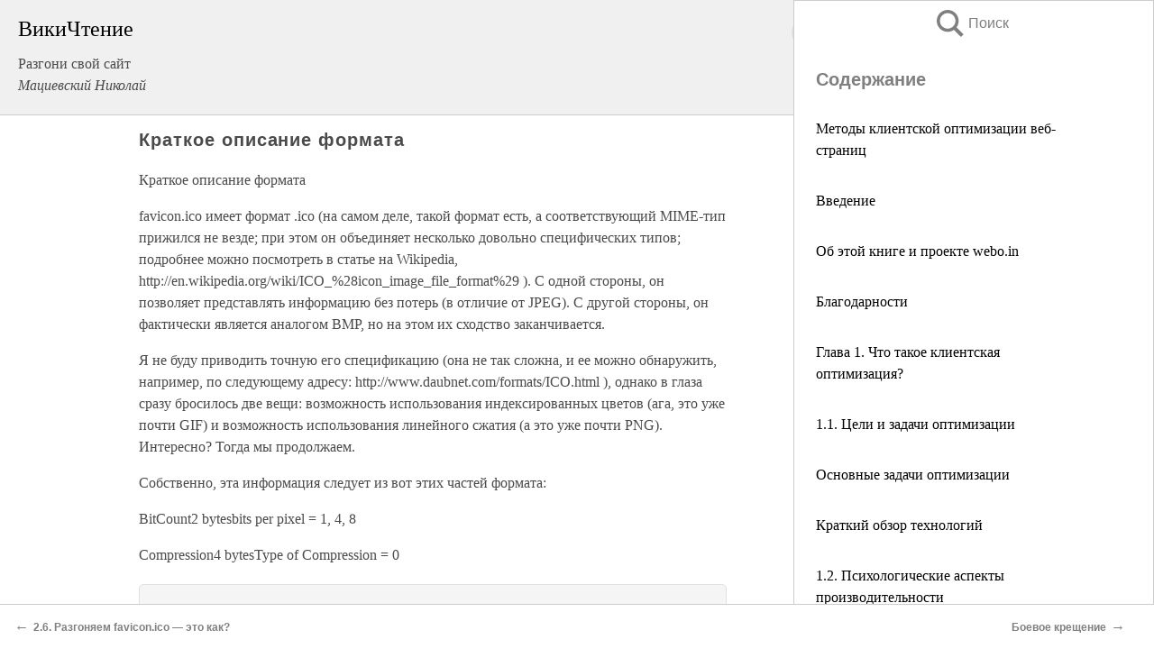

--- FILE ---
content_type: text/html; charset=UTF-8
request_url: https://it.wikireading.ru/2570
body_size: 22643
content:
<!doctype html>



<html><head>

<!-- Yandex.RTB -->
<script>window.yaContextCb=window.yaContextCb||[]</script>
<script src="https://yandex.ru/ads/system/context.js" async></script>

  <meta charset="utf-8">
  <title>Краткое описание формата. Разгони свой сайт</title>
  
       <link rel="amphtml" href="https://it.wikireading.ru/amp2570">
     
  
  <link rel="shortcut icon" type="image/png" href="https://storage.yandexcloud.net/wr4files/favicon.ico">
  <!-- Global site tag (gtag.js) - Google Analytics -->
<script async src="https://www.googletagmanager.com/gtag/js?id=UA-90677494-24"></script><script>
  window.dataLayer = window.dataLayer || [];
  function gtag(){dataLayer.push(arguments);}
  gtag('js', new Date());

  gtag('config', 'UA-90677494-24');
</script>  
  
 <meta name="viewport" content="width=device-width,minimum-scale=1,initial-scale=1">

  
<script type="text/javascript"  async="" src="https://cdn.ampproject.org/v0.js"></script>
<script type="text/javascript" custom-element="amp-sidebar" src="https://cdn.ampproject.org/v0/amp-sidebar-0.1.js" async=""></script>
<script type="text/javascript" async custom-element="amp-fx-collection" src="https://cdn.ampproject.org/v0/amp-fx-collection-0.1.js"></script>


  



 <style>/*! Bassplate | MIT License | http://github.com/basscss/bassplate */
  
  
  
  .lrpromo-container {
  background-color: #f5f5f5;
  border: 1px solid #e0e0e0;
  border-radius: 5px;
  padding: 15px;
  margin: 20px 0;
  font-family: Arial, sans-serif;
  max-width: 100%;
}
.lrpromo-flex {
  display: flex;
  align-items: center;
  justify-content: space-between;
  flex-wrap: wrap;
}
.lrpromo-content {
  flex: 1;
  min-width: 200px;
  margin-bottom:50px;
}
.lrpromo-heading {
  color: #000000;
  margin-top: 0;
  margin-bottom: 10px;
  font-size: 18px;
}
.lrpromo-text {
  margin-top: 0;
  margin-bottom: 10px;
  font-size: 16px;
}
.lrpromo-highlight {
  color: #ff6600;
  font-size: 18px;
  font-weight: bold;
}
.lrpromo-button {
  display: inline-block;
  background-color: #4682B4;
  color: white;
  text-decoration: none;
  padding: 10px 20px;
  border-radius: 4px;
  font-weight: bold;
  margin-top: 5px;
}
.lrpromo-image-container {
  margin-right: 20px;
  text-align: center;
}
.lrpromo-image {
  max-width: 100px;
  height: auto;
  display: block;
  margin: 0 auto;
  border-radius: 15px;
}
  
  
 
  /* some basic button styling */
      .favorite-button input[type=submit] {
        width: 48px;
        height: 48px;
        cursor: pointer;
        border: none;
        margin: 4px;
        transition: background 300ms ease-in-out;
		
      }
      .favorite-button amp-list {
        margin: var(--space-2);
      }

      .favorite-button .heart-fill {
        background: url('data:image/svg+xml;utf8,<svg xmlns="http://www.w3.org/2000/svg" width="48" height="48" viewBox="0 0 48 48"><path d="M34 6h-20c-2.21 0-3.98 1.79-3.98 4l-.02 32 14-6 14 6v-32c0-2.21-1.79-4-4-4z"/><path d="M0 0h48v48h-48z" fill="none"/></svg>');
      }
      .favorite-button .heart-border {
        background: url('data:image/svg+xml;utf8,<svg xmlns="http://www.w3.org/2000/svg" width="48" height="48" viewBox="0 0 48 48"><path d="M34 6h-20c-2.21 0-3.98 1.79-3.98 4l-.02 32 14-6 14 6v-32c0-2.21-1.79-4-4-4zm0 30l-10-4.35-10 4.35v-26h20v26z"/><path d="M0 0h48v48h-48z" fill="none"/></svg>');
      }
      /* While the page loads we show a grey heart icon to indicate that the functionality is not yet available. */
      .favorite-button .heart-loading,
      .favorite-button .heart-loading[placeholder] {
        background: url('data:image/svg+xml;utf8,<svg xmlns="http://www.w3.org/2000/svg" width="48" height="48" viewBox="0 0 48 48"><path d="M34 6h-20c-2.21 0-3.98 1.79-3.98 4l-.02 32 14-6 14 6v-32c0-2.21-1.79-4-4-4zm0 30l-10-4.35-10 4.35v-26h20v26z"/><path d="M0 0h48v48h-48z" fill="none"/></svg>');
      }
      .favorite-button .favorite-container {
        display: flex;
        align-items: center;
        justify-content: center;
      }
      .favorite-button .favorite-count {
	    
        display: flex;
        align-items: center;
        justify-content: center;
        padding: var(--space-1);
        margin-left: var(--space-1);
        position: relative;
        width: 48px;
        background: var(--color-primary);
        border-radius: .4em;
        color: var(--color-text-light);
      }
	  
	  
	  
	  
      .favorite-button .favorite-count.loading {
        color: #ccc;
        background: var(--color-bg-light);
      }
      .favorite-button .favorite-count.loading:after {
        border-right-color: var(--color-bg-light);
      }
      .favorite-button .favorite-count:after {
        content: '';
        position: absolute;
        left: 0;
        top: 50%;
        width: 0;
        height: 0;
        border: var(--space-1) solid transparent;
        border-right-color: var(--color-primary);
        border-left: 0;
        margin-top: calc(-1 * var(--space-1));
        margin-left: calc(-1 * var(--space-1));
      }
      /* A simple snackbar to show an error */
      #favorite-failed-message {
        display: flex;
        justify-content: space-between;
        position: fixed;
        bottom: 0;
        left: 0;
        right: 0;
        margin: 0 auto;
        width: 100%;
        max-width: 450px;
        background: #323232;
        color: white;
        padding: 1rem 1.5rem;
        z-index: 1000;
      }
      #favorite-failed-message div {
        color: #64dd17;
        margin: 0 1rem;
        cursor: pointer;
      }
  
     amp-img.contain img {
   object-fit: contain;
 }
 .fixed-height-container {
   position: relative;
   width: 100%;
   height: 300px;
 }
 
 .paddingleft10{
 padding-left:10px;
 }
 

 
 .color-light-grey{
 color:#CCCCCC;
 }
 
 .margin-bottom20{
 margin-bottom:20px;
 }
 
 .margin-bottom30{
 margin-bottom:30px;
 }
 
 .margin-top15{
 margin-top:15px;
 }
 
 .margin-top20{
 margin-top:20px;
 }
 
 .margin-top30{
 margin-top:30px;
 }
.margin-left15{margin-left:15px}

margin-left10{margin-left:10px}

.custom-central-block{max-width:700px;margin:0 auto;display:block}


 
  .h1class{
 font-size:20px;
 line-height:45px;
 font-weight:bold;
 line-height:25px;
 margin-top:15px;
 padding-bottom:10px;
 }
 
.font-family-1{font-family: Geneva, Arial, Helvetica, sans-serif;}
 

 
 .custom_down_soder{
  font-size:10px;
  margin-left:3px;
 }
 
 
  .custom_search_input {
        
		
		margin-top:15px;

        margin-right:10px;
        
		width:100%;
		height:50px;
		font-size:16px
      }
  
  .menu_button {
 width:30px;
 height:30px;
background: url('data:image/svg+xml;utf8,<svg xmlns="http://www.w3.org/2000/svg" width="30" height="30" viewBox="0 0 24 24"><path style="fill:gray;" d="M6,15h12c0.553,0,1,0.447,1,1v1c0,0.553-0.447,1-1,1H6c-0.553,0-1-0.447-1-1v-1C5,15.447,5.447,15,6,15z M5,11v1c0,0.553,0.447,1,1,1h12c0.553,0,1-0.447,1-1v-1c0-0.553-0.447-1-1-1H6C5.447,10,5,10.447,5,11z M5,6v1c0,0.553,0.447,1,1,1h12c0.553,0,1-0.447,1-1V6c0-0.553-0.447-1-1-1H6C5.447,5,5,5.447,5,6z"/></svg>');
border:hidden;
cursor:pointer;
background-repeat:no-repeat;
     }

	  
	  
 .search_button {
 width:30px;
 height:30px;
background: url('data:image/svg+xml;utf8,<svg xmlns="http://www.w3.org/2000/svg" width="30" height="30" viewBox="0 0 24 24"><path style="fill:gray;" d="M23.809 21.646l-6.205-6.205c1.167-1.605 1.857-3.579 1.857-5.711 0-5.365-4.365-9.73-9.731-9.73-5.365 0-9.73 4.365-9.73 9.73 0 5.366 4.365 9.73 9.73 9.73 2.034 0 3.923-.627 5.487-1.698l6.238 6.238 2.354-2.354zm-20.955-11.916c0-3.792 3.085-6.877 6.877-6.877s6.877 3.085 6.877 6.877-3.085 6.877-6.877 6.877c-3.793 0-6.877-3.085-6.877-6.877z"/></svg>');
border:hidden;
cursor:pointer;
background-repeat:no-repeat;
     }
	  
.custom_right_sidebar{
padding:10px;  
background-color:#fff;
color:#000;
min-width:300px;
width:500px
 }
 
 .custom_sidebar{
background-color:#fff;
color:#000;
min-width:300px;
width:500px
 }
 
.wr_logo{
font-size:24px;
color:#000000;
margin-bottom:15px
} 
 
.custom-start-block{
background-color:#f0f0f0;
border-bottom-color:#CCCCCC;
border-bottom-style:solid;
border-bottom-width:1px;
padding:20px;
padding-top:70px;
} 

.custom-last-block{
background-color:#f0f0f0;
border-top-color:#CCCCCC;
border-top-style:solid;
border-top-width:1px;
padding:20px;
} 

.none-underline{text-decoration:none;}

.footer-items{margin:0 auto; width:180px; }

.cusom-share-button-position{float:right  }
.cusom-search-button-position{position:absolute; right:50%; z-index:999; top:10px;  }

.bpadding-bottom-60{padding-bottom:60px;}
.custom_padding_sidebar{padding-bottom:60px; padding-top:60px}



 p{margin-top:10px; }
 .top5{margin-top:5px; }
 .top10{margin-top:20px; display:block}
 
 amp-social-share[type="vk"] {
  background-image: url("https://storage.yandexcloud.net/wr4files/vk-icon.png");
}

 .custom-img{object-fit: cover; max-width:100%; margin: 0 auto; display: block;}


.custom-selection-search-button{font-weight:bold; color:#666666; margin-left:10px}

.custom-select-search-button{cursor:pointer; color:#666666; margin-left:10px; text-decoration: underline;}

.custom-selected-item{font-weight:bold; font-size:20px}


.custom-footer{background-color:#fff; color:#000; position:fixed; bottom:0; 
z-index:99;
width:100%;
border-top-color:#CCCCCC;
border-top-style:solid;
border-top-width:0.7px;
height:50px
}


.custom-header{
background-color:#fff; 
color:#000; 
z-index:999;
width:100%;
border-bottom-color:#CCCCCC;
border-bottom-style:solid;
border-bottom-width:0.7px;
height:50px;
z-index:99999999;

}

.custom_ad_height{height:300px}

.desktop_side_block{
display:block;
position:fixed;
overflow:auto; 
height:100%;
 right: 0;
 top:0;
 
 background: whitesmoke;overflow-y: scroll;border:1px solid;
 border-color:#CCCCCC;
 z-index:99;
}


.desktop_side_block::-webkit-scrollbar-track {border-radius: 4px;}
.desktop_side_block::-webkit-scrollbar {width: 6px;}
.desktop_side_block::-webkit-scrollbar-thumb {border-radius: 4px;background: #CCCCCC;}
.desktop_side_block::-webkit-scrollbar-thumb {background:  #CCCCCC;}


@media (min-width: 1100px) { body { width:75% } main {width:700px} .ampstart-sidebar{width:400px} .custom-start-block{padding-right:50px; padding-top:20px;} .custom-header{visibility: hidden;} .ampstart-faq-item{width:300px}}
@media (min-width: 900px) and (max-width: 1100px)  { body { width:80% } main {width:600px} .ampstart-sidebar{width:300px} .custom-start-block{padding-right:50px; padding-top:20px;} .custom-header{visibility: hidden;} .ampstart-faq-item{width:300px}}


.padding-bootom-30{padding-bottom:30px}

.padding-bootom-70{padding-bottom:70px}

.padding-left-35{padding-left:35px}

.padding-left-30{padding-left:30px}

.border-bottom-gray{border-bottom: 1px solid gray;}

.width-75{width:75px}

.width-225{width:225px}

.color-gray{color:gray;}

.bold{font-weight:bold}

.font-size-12{font-size:12px}

.font-size-14{font-size:14px}

.font-20{font-size:20px}

.crop_text {
    white-space: nowrap; 
    overflow: hidden; 
    text-overflow: ellipsis; 
	padding-left:5px;
	padding-right:5px;
   }
.overflow-hidden{ overflow:hidden;} 

.right-position{margin-left: auto; margin-right: 0;}

.center-position{margin:0 auto}

.display-block{display:block}

.poinrer{cursor:pointer}

.clean_button{border: none; outline: none; background:none}

.height-70{height:70px} 

.line-height-15{line-height:15px}

.custom-notification{
        position: fixed;
        padding:100px 100px;
        top: 0;
        width:100%;
        height:100%;  
        display: block;
        z-index:9;
		background-color:#FFFFFF      
    }  
	
	/*----------------------------------------------------------------------------------------------------------------------------------*/


 
 
      html {
        font-family:Georgia, serif;
        line-height: 1.15;
        -ms-text-size-adjust: 100%;
        -webkit-text-size-adjust: 100%;
      }
      body {
        margin: 0;
      }
      article,
      aside,
      footer,
      header,
      nav,
      section {
        display: block;
      }
      h1 {
        font-size: 2em;
        margin: 0.67em 0;
      }
      figcaption,
      figure,
      main {
        display: block;
      }
      figure {
        margin: 1em 40px;
      }
      hr {
        box-sizing: content-box;
        height: 0;
        overflow: visible;
      }
      pre {
        font-family: monospace, monospace;
        font-size: 1em;
      }
      a {
        background-color: transparent;
        -webkit-text-decoration-skip: objects;
      }
      a:active,
      a:hover {
        outline-width: 0;
      }
      abbr[title] {
        border-bottom: none;
        text-decoration: underline;
        text-decoration: underline dotted;
      }
      b,
      strong {
        font-weight: inherit;
        font-weight: bolder;
      }
      code,
      kbd,
      samp {
        font-family: monospace, monospace;
        font-size: 1em;
      }
      dfn {
        font-style: italic;
      }
      mark {
        background-color: #ff0;
        color: #000;
      }
      small {
        font-size: 80%;
      }
      sub,
      sup {
        font-size: 75%;
        line-height: 0;
        position: relative;
        vertical-align: baseline;
      }
      sub {
        bottom: -0.25em;
      }
      sup {
        top: -0.5em;
      }
      audio,
      video {
        display: inline-block;
      }
      audio:not([controls]) {
        display: none;
        height: 0;
      }
      img {
        border-style: none;
      }
      svg:not(:root) {
        overflow: hidden;
      }
      button,
      input,
      optgroup,
      select,
      textarea {
        font-family: sans-serif;
        font-size: 100%;
        line-height: 1.15;
        margin: 0;
      }
      button,
      input {
        overflow: visible;
      }
      button,
      select {
        text-transform: none;
      }
      [type='reset'],
      [type='submit'],
      button,
      html [type='button'] {
        -webkit-appearance: button;
      }
      [type='button']::-moz-focus-inner,
      [type='reset']::-moz-focus-inner,
      [type='submit']::-moz-focus-inner,
      button::-moz-focus-inner {
        border-style: none;
        padding: 0;
      }
      [type='button']:-moz-focusring,
      [type='reset']:-moz-focusring,
      [type='submit']:-moz-focusring,
      button:-moz-focusring {
        outline: 1px dotted ButtonText;
      }
      fieldset {
        border: 1px solid silver;
        margin: 0 2px;
        padding: 0.35em 0.625em 0.75em;
      }
      legend {
        box-sizing: border-box;
        color: inherit;
        display: table;
        max-width: 100%;
        padding: 0;
        white-space: normal;
      }
      progress {
        display: inline-block;
        vertical-align: baseline;
      }
      textarea {
        overflow: auto;
      }
      [type='checkbox'],
      [type='radio'] {
        box-sizing: border-box;
        padding: 0;
      }
      [type='number']::-webkit-inner-spin-button,
      [type='number']::-webkit-outer-spin-button {
        height: auto;
      }
      [type='search'] {
        -webkit-appearance: textfield;
        outline-offset: -2px;
      }
      [type='search']::-webkit-search-cancel-button,
      [type='search']::-webkit-search-decoration {
        -webkit-appearance: none;
      }
      ::-webkit-file-upload-button {
        -webkit-appearance: button;
        font: inherit;
      }
      details,
      menu {
        display: block;
      }
      summary {
        display: list-item;
      }
      canvas {
        display: inline-block;
      }
      [hidden],
      template {
        display: none;
      }
      .h00 {
        font-size: 4rem;
      }
      .h0,
      .h1 {
        font-size: 3rem;
      }
      .h2 {
        font-size: 2rem;
      }
      .h3 {
        font-size: 1.5rem;
      }
      .h4 {
        font-size: 1.125rem;
      }
      .h5 {
        font-size: 0.875rem;
      }
      .h6 {
        font-size: 0.75rem;
      }
      .font-family-inherit {
        font-family: inherit;
      }
      .font-size-inherit {
        font-size: inherit;
      }
      .text-decoration-none {
        text-decoration: none;
      }
      .bold {
        font-weight: 700;
      }
      .regular {
        font-weight: 400;
      }
      .italic {
        font-style: italic;
      }
      .caps {
        text-transform: uppercase;
        letter-spacing: 0.2em;
      }
      .left-align {
        text-align: left;
      }
      .center {
        text-align: center;
      }
      .right-align {
        text-align: right;
      }
      .justify {
        text-align: justify;
      }
      .nowrap {
        white-space: nowrap;
      }
      .break-word {
        word-wrap: break-word;
      }
      .line-height-1 {
        line-height: 1rem;
      }
      .line-height-2 {
        line-height: 1.125rem;
      }
      .line-height-3 {
        line-height: 1.5rem;
      }
      .line-height-4 {
        line-height: 2rem;
      }
      .list-style-none {
        list-style: none;
      }
      .underline {
        text-decoration: underline;
      }
      .truncate {
        max-width: 100%;
        overflow: hidden;
        text-overflow: ellipsis;
        white-space: nowrap;
      }
      .list-reset {
        list-style: none;
        padding-left: 0;
      }
      .inline {
        display: inline;
      }
      .block {
        display: block;
      }
      .inline-block {
        display: inline-block;
      }
      .table {
        display: table;
      }
      .table-cell {
        display: table-cell;
      }
      .overflow-hidden {
        overflow: hidden;
      }
      .overflow-scroll {
        overflow: scroll;
      }
      .overflow-auto {
        overflow: auto;
      }
      .clearfix:after,
      .clearfix:before {
        content: ' ';
        display: table;
      }
      .clearfix:after {
        clear: both;
      }
      .left {
        float: left;
      }
      .right {
        float: right;
      }
      .fit {
        max-width: 100%;
      }
      .max-width-1 {
        max-width: 24rem;
      }
      .max-width-2 {
        max-width: 32rem;
      }
      .max-width-3 {
        max-width: 48rem;
      }
      .max-width-4 {
        max-width: 64rem;
      }
      .border-box {
        box-sizing: border-box;
      }
      .align-baseline {
        vertical-align: baseline;
      }
      .align-top {
        vertical-align: top;
      }
      .align-middle {
        vertical-align: middle;

      }
      .align-bottom {
        vertical-align: bottom;
      }
      .m0 {
        margin: 0;
      }
      .mt0 {
        margin-top: 0;
      }
      .mr0 {
        margin-right: 0;
      }
      .mb0 {
        margin-bottom: 0;
      }
      .ml0,
      .mx0 {
        margin-left: 0;
      }
      .mx0 {
        margin-right: 0;
      }
      .my0 {
        margin-top: 0;
        margin-bottom: 0;
      }
      .m1 {
        margin: 0.5rem;
      }
      .mt1 {
        margin-top: 0.5rem;
      }
      .mr1 {
        margin-right: 0.5rem;
      }
      .mb1 {
        margin-bottom: 0.5rem;
      }
      .ml1,
      .mx1 {
        margin-left: 0.5rem;
      }
      .mx1 {
        margin-right: 0.5rem;
      }
      .my1 {
        margin-top: 0.5rem;
        margin-bottom: 0.5rem;
      }
      .m2 {
        margin: 1rem;
      }
      .mt2 {
        margin-top: 1rem;
      }
      .mr2 {
        margin-right: 1rem;
      }
      .mb2 {
        margin-bottom: 1rem;
      }
      .ml2,
      .mx2 {
        margin-left: 1rem;
      }
      .mx2 {
        margin-right: 1rem;
      }
      .my2 {
        margin-top: 1rem;
        margin-bottom: 1rem;
      }
      .m3 {
        margin: 1.5rem;
      }
      .mt3 {
        margin-top: 1.5rem;
      }
      .mr3 {
        margin-right: 1.5rem;
      }
      .mb3 {
        margin-bottom: 1.5rem;
      }
      .ml3,
      .mx3 {
        margin-left: 1.5rem;
      }
      .mx3 {
        margin-right: 1.5rem;
      }
      .my3 {
        margin-top: 1.5rem;
        margin-bottom: 1.5rem;
      }
      .m4 {
        margin: 2rem;
      }
      .mt4 {
        margin-top: 2rem;
      }
      .mr4 {
        margin-right: 2rem;
      }
      .mb4 {
        margin-bottom: 2rem;
      }
      .ml4,
      .mx4 {
        margin-left: 2rem;
      }
      .mx4 {
        margin-right: 2rem;
      }
      .my4 {
        margin-top: 2rem;
        margin-bottom: 2rem;
      }
      .mxn1 {
        margin-left: calc(0.5rem * -1);
        margin-right: calc(0.5rem * -1);
      }
      .mxn2 {
        margin-left: calc(1rem * -1);
        margin-right: calc(1rem * -1);
      }
      .mxn3 {
        margin-left: calc(1.5rem * -1);
        margin-right: calc(1.5rem * -1);
      }
      .mxn4 {
        margin-left: calc(2rem * -1);
        margin-right: calc(2rem * -1);
      }
      .m-auto {
        margin: auto;
      }
      .mt-auto {
        margin-top: auto;
      }
      .mr-auto {
        margin-right: auto;
      }
      .mb-auto {
        margin-bottom: auto;
      }
      .ml-auto,
      .mx-auto {
        margin-left: auto;
      }
      .mx-auto {
        margin-right: auto;
      }
      .my-auto {
        margin-top: auto;
        margin-bottom: auto;
      }
      .p0 {
        padding: 0;
      }
      .pt0 {
        padding-top: 0;
      }
      .pr0 {
        padding-right: 0;
      }
      .pb0 {
        padding-bottom: 0;
      }
      .pl0,
      .px0 {
        padding-left: 0;
      }
      .px0 {
        padding-right: 0;
      }
      .py0 {
        padding-top: 0;
        padding-bottom: 0;
      }
      .p1 {
        padding: 0.5rem;
      }
      .pt1 {
        padding-top: 0.5rem;
      }
      .pr1 {
        padding-right: 0.5rem;
      }
      .pb1 {
        padding-bottom: 0.5rem;
      }
      .pl1 {
        padding-left: 0.5rem;
      }
      .py1 {
        padding-top: 0.5rem;
        padding-bottom: 0.5rem;
      }
      .px1 {
        padding-left: 0.5rem;
        padding-right: 0.5rem;
      }
      .p2 {
        padding: 1rem;
      }
      .pt2 {
        padding-top: 1rem;
      }
      .pr2 {
        padding-right: 1rem;
      }
      .pb2 {
        padding-bottom: 1rem;
      }
      .pl2 {
        padding-left: 1rem;
      }
      .py2 {
        padding-top: 1rem;
        padding-bottom: 1rem;
      }
      .px2 {
        padding-left: 1rem;
        padding-right: 1rem;
      }
      .p3 {
        padding: 1.5rem;
      }
      .pt3 {
        padding-top: 1.5rem;
      }
      .pr3 {
        padding-right: 1.5rem;
      }
      .pb3 {
        padding-bottom: 1.5rem;
      }
      .pl3 {
        padding-left: 1.5rem;
      }
      .py3 {
        padding-top: 1.5rem;
        padding-bottom: 1.5rem;
      }
      .px3 {
        padding-left: 1.5rem;
        padding-right: 1.5rem;
      }
      .p4 {
        padding: 2rem;
      }
      .pt4 {
        padding-top: 2rem;
      }
      .pr4 {
        padding-right: 2rem;
      }
      .pb4 {
        padding-bottom: 2rem;
      }
      .pl4 {
        padding-left: 2rem;
      }
      .py4 {
        padding-top: 2rem;
        padding-bottom: 2rem;
      }
      .px4 {
        padding-left: 2rem;
        padding-right: 2rem;
      }
      .col {
        float: left;
      }
      .col,
      .col-right {
        box-sizing: border-box;
      }
      .col-right {
        float: right;
      }
      .col-1 {
        width: 8.33333%;
      }
      .col-2 {
        width: 16.66667%;
      }
      .col-3 {
        width: 25%;
      }
      .col-4 {
        width: 33.33333%;
      }
      .col-5 {
        width: 41.66667%;
      }
      .col-6 {
        width: 50%;
      }
      .col-7 {
        width: 58.33333%;
      }
      .col-8 {
        width: 66.66667%;
      }
      .col-9 {
        width: 75%;
      }
      .col-10 {
        width: 83.33333%;
      }
      .col-11 {
        width: 91.66667%;
      }
      .col-12 {
        width: 100%;
      }
      @media (min-width: 40.06rem) {
        .sm-col {
          float: left;
          box-sizing: border-box;
        }
        .sm-col-right {
          float: right;
          box-sizing: border-box;
        }
        .sm-col-1 {
          width: 8.33333%;
        }
        .sm-col-2 {
          width: 16.66667%;
        }
        .sm-col-3 {
          width: 25%;
        }
        .sm-col-4 {
          width: 33.33333%;
        }
        .sm-col-5 {
          width: 41.66667%;
        }
        .sm-col-6 {
          width: 50%;
        }
        .sm-col-7 {
          width: 58.33333%;
        }
        .sm-col-8 {
          width: 66.66667%;
        }
        .sm-col-9 {
          width: 75%;
        }
        .sm-col-10 {
          width: 83.33333%;
        }
        .sm-col-11 {
          width: 91.66667%;
        }
        .sm-col-12 {
          width: 100%;
        }
      }
      @media (min-width: 52.06rem) {
        .md-col {
          float: left;
          box-sizing: border-box;
        }
        .md-col-right {
          float: right;
          box-sizing: border-box;
        }
        .md-col-1 {
          width: 8.33333%;
        }
        .md-col-2 {
          width: 16.66667%;
        }
        .md-col-3 {
          width: 25%;
        }
        .md-col-4 {
          width: 33.33333%;
        }
        .md-col-5 {
          width: 41.66667%;
        }
        .md-col-6 {
          width: 50%;
        }
        .md-col-7 {
          width: 58.33333%;
        }
        .md-col-8 {
          width: 66.66667%;
        }
        .md-col-9 {
          width: 75%;
        }
        .md-col-10 {
          width: 83.33333%;
        }
        .md-col-11 {
          width: 91.66667%;
        }
        .md-col-12 {
          width: 100%;
        }
      }
      @media (min-width: 64.06rem) {
        .lg-col {
          float: left;
          box-sizing: border-box;
        }
        .lg-col-right {
          float: right;
          box-sizing: border-box;
        }
        .lg-col-1 {
          width: 8.33333%;
        }
        .lg-col-2 {
          width: 16.66667%;
        }
        .lg-col-3 {
          width: 25%;
        }
        .lg-col-4 {
          width: 33.33333%;
        }
        .lg-col-5 {
          width: 41.66667%;
        }
        .lg-col-6 {
          width: 50%;
        }
        .lg-col-7 {
          width: 58.33333%;
        }
        .lg-col-8 {
          width: 66.66667%;
        }
        .lg-col-9 {
          width: 75%;
        }
        .lg-col-10 {
          width: 83.33333%;
        }
        .lg-col-11 {
          width: 91.66667%;
        }
        .lg-col-12 {
          width: 100%;
        }
      }
      .flex {
        display: -ms-flexbox;
        display: flex;
      }
      @media (min-width: 40.06rem) {
        .sm-flex {
          display: -ms-flexbox;
          display: flex;
        }
      }
      @media (min-width: 52.06rem) {
        .md-flex {
          display: -ms-flexbox;
          display: flex;
        }
      }
      @media (min-width: 64.06rem) {
        .lg-flex {
          display: -ms-flexbox;
          display: flex;
        }
      }
      .flex-column {
        -ms-flex-direction: column;
        flex-direction: column;
      }
      .flex-wrap {
        -ms-flex-wrap: wrap;
        flex-wrap: wrap;
      }
      .items-start {
        -ms-flex-align: start;
        align-items: flex-start;
      }
      .items-end {
        -ms-flex-align: end;
        align-items: flex-end;
      }
      .items-center {
        -ms-flex-align: center;
        align-items: center;
      }
      .items-baseline {
        -ms-flex-align: baseline;
        align-items: baseline;
      }
      .items-stretch {
        -ms-flex-align: stretch;
        align-items: stretch;
      }
      .self-start {
        -ms-flex-item-align: start;
        align-self: flex-start;
      }
      .self-end {
        -ms-flex-item-align: end;
        align-self: flex-end;
      }
      .self-center {
        -ms-flex-item-align: center;
        -ms-grid-row-align: center;
        align-self: center;
      }
      .self-baseline {
        -ms-flex-item-align: baseline;
        align-self: baseline;
      }
      .self-stretch {
        -ms-flex-item-align: stretch;
        -ms-grid-row-align: stretch;
        align-self: stretch;
      }
      .justify-start {
        -ms-flex-pack: start;
        justify-content: flex-start;
      }
      .justify-end {
        -ms-flex-pack: end;
        justify-content: flex-end;
      }
      .justify-center {
        -ms-flex-pack: center;
        justify-content: center;
      }
      .justify-between {
        -ms-flex-pack: justify;
        justify-content: space-between;
      }
      .justify-around {
        -ms-flex-pack: distribute;
        justify-content: space-around;
      }
      .justify-evenly {
        -ms-flex-pack: space-evenly;
        justify-content: space-evenly;
      }
      .content-start {
        -ms-flex-line-pack: start;
        align-content: flex-start;
      }
      .content-end {
        -ms-flex-line-pack: end;
        align-content: flex-end;
      }
      .content-center {
        -ms-flex-line-pack: center;
        align-content: center;
      }
      .content-between {
        -ms-flex-line-pack: justify;
        align-content: space-between;
      }
      .content-around {
        -ms-flex-line-pack: distribute;
        align-content: space-around;
      }
      .content-stretch {
        -ms-flex-line-pack: stretch;
        align-content: stretch;
      }
      .flex-auto {

        -ms-flex: 1 1 auto;
        flex: 1 1 auto;
        min-width: 0;
        min-height: 0;
      }
      .flex-none {
        -ms-flex: none;
        flex: none;
      }
      .order-0 {
        -ms-flex-order: 0;
        order: 0;
      }
      .order-1 {
        -ms-flex-order: 1;
        order: 1;
      }
      .order-2 {
        -ms-flex-order: 2;
        order: 2;
      }
      .order-3 {
        -ms-flex-order: 3;
        order: 3;
      }
      .order-last {
        -ms-flex-order: 99999;
        order: 99999;
      }
      .relative {
        position: relative;
      }
      .absolute {
        position: absolute;
      }
      .fixed {
        position: fixed;
      }
      .top-0 {
        top: 0;
      }
      .right-0 {
        right: 0;
      }
      .bottom-0 {
        bottom: 0;
      }
      .left-0 {
        left: 0;
      }
      .z1 {
        z-index: 1;
      }
      .z2 {
        z-index: 2;
      }
      .z3 {
        z-index: 3;
      }
      .z4 {
        z-index: 4;
      }
      .border {
        border-style: solid;
        border-width: 1px;
      }
      .border-top {
        border-top-style: solid;
        border-top-width: 1px;
      }
      .border-right {
        border-right-style: solid;
        border-right-width: 1px;
      }
      .border-bottom {
        border-bottom-style: solid;
        border-bottom-width: 1px;
      }
      .border-left {
        border-left-style: solid;
        border-left-width: 1px;
      }
      .border-none {
        border: 0;
      }
      .rounded {
        border-radius: 3px;
      }
      .circle {
        border-radius: 50%;
      }
      .rounded-top {
        border-radius: 3px 3px 0 0;
      }
      .rounded-right {
        border-radius: 0 3px 3px 0;
      }
      .rounded-bottom {
        border-radius: 0 0 3px 3px;
      }
      .rounded-left {
        border-radius: 3px 0 0 3px;
      }
      .not-rounded {
        border-radius: 0;
      }
      .hide {
        position: absolute;
        height: 1px;
        width: 1px;
        overflow: hidden;
        clip: rect(1px, 1px, 1px, 1px);
      }
      @media (max-width: 40rem) {
        .xs-hide {
          display: none;
        }
      }
      @media (min-width: 40.06rem) and (max-width: 52rem) {
        .sm-hide {
          display: none;
        }
      }
      @media (min-width: 52.06rem) and (max-width: 64rem) {
        .md-hide {
          display: none;
        }
      }
      @media (min-width: 64.06rem) {
        .lg-hide {
          display: none;
        }
      }
      .display-none {
        display: none;
      }
      * {
        box-sizing: border-box;
      }
	  

      body {
        background: #fff;
        color: #4a4a4a;
        font-family:Georgia, serif;
        min-width: 315px;
        overflow-x: hidden;
       /* font-smooth: always;
        -webkit-font-smoothing: antialiased;*/
      }
      main {
       margin: 0 auto;
      }
    
      .ampstart-accent {
        color: #003f93;
      }
      #content:target {
        margin-top: calc(0px - 3.5rem);
        padding-top: 3.5rem;
      }
      .ampstart-title-lg {
        font-size: 3rem;
        line-height: 3.5rem;
        letter-spacing: 0.06rem;
      }
      .ampstart-title-md {
        font-size: 2rem;
        line-height: 2.5rem;
        letter-spacing: 0.06rem;
      }
      .ampstart-title-sm {
        font-size: 1.5rem;
        line-height: 2rem;
        letter-spacing: 0.06rem;
      }
      .ampstart-subtitle,
      body {
        line-height: 1.5rem;
        letter-spacing: normal;
      }
      .ampstart-subtitle {
        color: #003f93;
        font-size: 1rem;
      }
      .ampstart-byline,

      .ampstart-caption,
      .ampstart-hint,
      .ampstart-label {
        font-size: 0.875rem;
        color: #4f4f4f;
        line-height: 1.125rem;
        letter-spacing: 0.06rem;
      }
      .ampstart-label {
        text-transform: uppercase;
      }
      .ampstart-footer,
      .ampstart-small-text {
        font-size: 0.75rem;
        line-height: 1rem;
        letter-spacing: 0.06rem;
      }
      .ampstart-card {
        box-shadow: 0 1px 1px 0 rgba(0, 0, 0, 0.14),
          0 1px 1px -1px rgba(0, 0, 0, 0.14), 0 1px 5px 0 rgba(0, 0, 0, 0.12);
      }
      .h1,
      h1 {
        font-size: 3rem;
        line-height: 3.5rem;
      }
      .h2,
      h2 {
        font-size: 2rem;
        line-height: 2.5rem;
      }
      .h3,
      h3 {
        font-size: 1.5rem;
        line-height: 2rem;
      }
      .h4,
      h4 {
        font-size: 1.125rem;
        line-height: 1.5rem;
      }
      .h5,
      h5 {
        font-size: 0.875rem;
        line-height: 1.125rem;
      }
      .h6,
      h6 {
        font-size: 0.75rem;
        line-height: 1rem;
      }
      h1,
      h2,
      h3,
      h4,
      h5,
      h6 {
        margin: 0;
        padding: 0;
        font-weight: 400;
        letter-spacing: 0.06rem;
      }
      a,
      a:active,
      a:visited {
        color: inherit;
      }
      .ampstart-btn {
        font-family: inherit;
        font-weight: inherit;
        font-size: 1rem;
        line-height: 1.125rem;
        padding: 0.7em 0.8em;
        text-decoration: none;
        white-space: nowrap;
        word-wrap: normal;
        vertical-align: middle;
        cursor: pointer;
        background-color: #000;
        color: #fff;
        border: 1px solid #fff;
      }
      .ampstart-btn:visited {
        color: #fff;
      }
      .ampstart-btn-secondary {
        background-color: #fff;
        color: #000;
        border: 1px solid #000;
      }
      .ampstart-btn-secondary:visited {
        color: #000;
      }
      .ampstart-btn:active .ampstart-btn:focus {
        opacity: 0.8;
      }
      .ampstart-btn[disabled],
      .ampstart-btn[disabled]:active,
      .ampstart-btn[disabled]:focus,
      .ampstart-btn[disabled]:hover {
        opacity: 0.5;
        outline: 0;
        cursor: default;
      }
      .ampstart-dropcap:first-letter {
        color: #000;
        font-size: 3rem;
        font-weight: 700;
        float: left;
        overflow: hidden;
        line-height: 3rem;
        margin-left: 0;
        margin-right: 0.5rem;
      }
      .ampstart-initialcap {
        padding-top: 1rem;
        margin-top: 1.5rem;
      }
      .ampstart-initialcap:first-letter {
        color: #000;
        font-size: 3rem;
        font-weight: 700;
        margin-left: -2px;
      }
      .ampstart-pullquote {
        border: none;
        border-left: 4px solid #000;
        font-size: 1.5rem;
        padding-left: 1.5rem;
      }
      .ampstart-byline time {
        font-style: normal;
        white-space: nowrap;
      }
      .amp-carousel-button-next {
        background-image: url('data:image/svg+xml;charset=utf-8,<svg width="18" height="18" viewBox="0 0 34 34" xmlns="http://www.w3.org/2000/svg"><title>Next</title><path d="M25.557 14.7L13.818 2.961 16.8 0l16.8 16.8-16.8 16.8-2.961-2.961L25.557 18.9H0v-4.2z" fill="%23FFF" fill-rule="evenodd"/></svg>');
      }
      .amp-carousel-button-prev {
        background-image: url('data:image/svg+xml;charset=utf-8,<svg width="18" height="18" viewBox="0 0 34 34" xmlns="http://www.w3.org/2000/svg"><title>Previous</title><path d="M33.6 14.7H8.043L19.782 2.961 16.8 0 0 16.8l16.8 16.8 2.961-2.961L8.043 18.9H33.6z" fill="%23FFF" fill-rule="evenodd"/></svg>');
      }
      .ampstart-dropdown {
        min-width: 200px;
      }
      .ampstart-dropdown.absolute {
        z-index: 100;
      }
      .ampstart-dropdown.absolute > section,
      .ampstart-dropdown.absolute > section > header {

        height: 100%;
      }
      .ampstart-dropdown > section > header {
        background-color: #000;
        border: 0;
        color: #fff;
      }
      .ampstart-dropdown > section > header:after {
        display: inline-block;
        content: '+';
        padding: 0 0 0 1.5rem;
        color: #003f93;
      }
      .ampstart-dropdown > [expanded] > header:after {
        content: '–';
      }
      .absolute .ampstart-dropdown-items {
        z-index: 200;
      }
      .ampstart-dropdown-item {
        background-color: #000;
        color: #003f93;
        opacity: 0.9;
      }
      .ampstart-dropdown-item:active,
      .ampstart-dropdown-item:hover {
        opacity: 1;
      }
      .ampstart-footer {
        background-color: #fff;
        color: #000;
        padding-top: 5rem;
        padding-bottom: 5rem;
      }
      .ampstart-footer .ampstart-icon {
        fill: #000;
      }
      .ampstart-footer .ampstart-social-follow li:last-child {
        margin-right: 0;
      }
      .ampstart-image-fullpage-hero {
        color: #fff;
      }
      .ampstart-fullpage-hero-heading-text,
      .ampstart-image-fullpage-hero .ampstart-image-credit {
        -webkit-box-decoration-break: clone;
        box-decoration-break: clone;
        background: #000;
        padding: 0 1rem 0.2rem;
      }
      .ampstart-image-fullpage-hero > amp-img {
        max-height: calc(100vh - 3.5rem);
      }
      .ampstart-image-fullpage-hero > amp-img img {
        -o-object-fit: cover;
        object-fit: cover;
      }
      .ampstart-fullpage-hero-heading {
        line-height: 3.5rem;
      }
      .ampstart-fullpage-hero-cta {
        background: transparent;
      }
      .ampstart-readmore {
        background: linear-gradient(0deg, rgba(0, 0, 0, 0.65) 0, transparent);
        color: #fff;
        margin-top: 5rem;
        padding-bottom: 3.5rem;
      }
      .ampstart-readmore:after {
        display: block;
        content: '⌄';
        font-size: 2rem;
      }
      .ampstart-readmore-text {
        background: #000;
      }
      @media (min-width: 52.06rem) {
        .ampstart-image-fullpage-hero > amp-img {
          height: 60vh;
        }
      }
      .ampstart-image-heading {
        color: #fff;
        background: linear-gradient(0deg, rgba(0, 0, 0, 0.65) 0, transparent);
      }
      .ampstart-image-heading > * {
        margin: 0;
      }
      amp-carousel .ampstart-image-with-heading {
        margin-bottom: 0;
      }
      .ampstart-image-with-caption figcaption {
        color: #4f4f4f;
        line-height: 1.125rem;
      }
      amp-carousel .ampstart-image-with-caption {
        margin-bottom: 0;
      }
      .ampstart-input {
        max-width: 100%;
        width: 300px;
        min-width: 100px;
        font-size: 1rem;
        line-height: 1.5rem;
      }
      .ampstart-input [disabled],
      .ampstart-input [disabled] + label {
        opacity: 0.5;
      }
      .ampstart-input [disabled]:focus {
        outline: 0;
      }
      .ampstart-input > input,
      .ampstart-input > select,
      .ampstart-input > textarea {
        width: 100%;
        margin-top: 1rem;
        line-height: 1.5rem;
        border: 0;
        border-radius: 0;
        border-bottom: 1px solid #4a4a4a;
        background: none;
        color: #4a4a4a;
        outline: 0;
      }
      .ampstart-input > label {
        color: #003f93;
        pointer-events: none;
        text-align: left;
        font-size: 0.875rem;
        line-height: 1rem;
        opacity: 0;
        animation: 0.2s;
        animation-timing-function: cubic-bezier(0.4, 0, 0.2, 1);
        animation-fill-mode: forwards;
      }
      .ampstart-input > input:focus,
      .ampstart-input > select:focus,
      .ampstart-input > textarea:focus {
        outline: 0;
      }
      .ampstart-input > input:focus:-ms-input-placeholder,
      .ampstart-input > select:focus:-ms-input-placeholder,
      .ampstart-input > textarea:focus:-ms-input-placeholder {
        color: transparent;
      }
      .ampstart-input > input:focus::placeholder,
      .ampstart-input > select:focus::placeholder,
      .ampstart-input > textarea:focus::placeholder {
        color: transparent;
      }
      .ampstart-input > input:not(:placeholder-shown):not([disabled]) + label,
      .ampstart-input > select:not(:placeholder-shown):not([disabled]) + label,
      .ampstart-input
        > textarea:not(:placeholder-shown):not([disabled])
        + label {
        opacity: 1;
      }
      .ampstart-input > input:focus + label,
      .ampstart-input > select:focus + label,
      .ampstart-input > textarea:focus + label {
        animation-name: a;
      }
      @keyframes a {
        to {
          opacity: 1;
        }
      }
      .ampstart-input > label:after {
        content: '';
        height: 2px;
        position: absolute;
        bottom: 0;
        left: 45%;
        background: #003f93;
        transition: 0.2s;
        transition-timing-function: cubic-bezier(0.4, 0, 0.2, 1);
        visibility: hidden;
        width: 10px;
      }
      .ampstart-input > input:focus + label:after,
      .ampstart-input > select:focus + label:after,
      .ampstart-input > textarea:focus + label:after {
        left: 0;
        width: 100%;
        visibility: visible;
      }
      .ampstart-input > input[type='search'] {
        -webkit-appearance: none;
        -moz-appearance: none;
        appearance: none;
      }
      .ampstart-input > input[type='range'] {
        border-bottom: 0;
      }
      .ampstart-input > input[type='range'] + label:after {
        display: none;
      }
      .ampstart-input > select {
        -webkit-appearance: none;
        -moz-appearance: none;
        appearance: none;
      }
      .ampstart-input > select + label:before {
        content: '⌄';
        line-height: 1.5rem;
        position: absolute;
        right: 5px;
        zoom: 2;
        top: 0;
        bottom: 0;
        color: #003f93;
      }
      .ampstart-input-chk,
      .ampstart-input-radio {
        width: auto;
        color: #4a4a4a;
      }
      .ampstart-input input[type='checkbox'],
      .ampstart-input input[type='radio'] {
        margin-top: 0;
        -webkit-appearance: none;
        -moz-appearance: none;
        appearance: none;
        width: 20px;
        height: 20px;
        border: 1px solid #003f93;
        vertical-align: middle;
        margin-right: 0.5rem;
        text-align: center;
      }
      .ampstart-input input[type='radio'] {
        border-radius: 20px;
      }
      .ampstart-input input[type='checkbox']:not([disabled]) + label,
      .ampstart-input input[type='radio']:not([disabled]) + label {
        pointer-events: auto;
        animation: none;
        vertical-align: middle;
        opacity: 1;
        cursor: pointer;
      }
      .ampstart-input input[type='checkbox'] + label:after,
      .ampstart-input input[type='radio'] + label:after {
        display: none;
      }
      .ampstart-input input[type='checkbox']:after,
      .ampstart-input input[type='radio']:after {
        position: absolute;
        top: 0;
        left: 0;
        bottom: 0;
        right: 0;
        content: ' ';
        line-height: 1.4rem;
        vertical-align: middle;
        text-align: center;
        background-color: #fff;
      }
      .ampstart-input input[type='checkbox']:checked:after {
        background-color: #003f93;
        color: #fff;
        content: '✓';
      }
      .ampstart-input input[type='radio']:checked {
        background-color: #fff;
      }
      .ampstart-input input[type='radio']:after {
        top: 3px;
        bottom: 3px;
        left: 3px;
        right: 3px;
        border-radius: 12px;
      }
      .ampstart-input input[type='radio']:checked:after {
        content: '';
        font-size: 3rem;
        background-color: #003f93;
      }
    /*  .ampstart-input > label,
      _:-ms-lang(x) {
        opacity: 1;
      }
      .ampstart-input > input:-ms-input-placeholder,
      _:-ms-lang(x) {
        color: transparent;
      }
      .ampstart-input > input::placeholder,
      _:-ms-lang(x) {
        color: transparent;
      }
      .ampstart-input > input::-ms-input-placeholder,
      _:-ms-lang(x) {
        color: transparent;
      }*/
      .ampstart-input > select::-ms-expand {
        display: none;
      }
      .ampstart-headerbar {
        background-color: #fff;
        color: #000;
        z-index: 999;
        box-shadow: 0 0 5px 2px rgba(0, 0, 0, 0.1);
      }
      .ampstart-headerbar + :not(amp-sidebar),
      .ampstart-headerbar + amp-sidebar + * {
        margin-top: 3.5rem;
      }
      .ampstart-headerbar-nav .ampstart-nav-item {
        padding: 0 1rem;
        background: transparent;
        opacity: 0.8;
      }
      .ampstart-headerbar-nav {
        line-height: 3.5rem;
      }
      .ampstart-nav-item:active,
      .ampstart-nav-item:focus,
      .ampstart-nav-item:hover {
        opacity: 1;
      }
      .ampstart-navbar-trigger:focus {
        outline: none;
      }
      .ampstart-nav a,
      .ampstart-navbar-trigger,
      .ampstart-sidebar-faq a {
        cursor: pointer;
        text-decoration: none;
      }
      .ampstart-nav .ampstart-label {
        color: inherit;
      }
      .ampstart-navbar-trigger {
        line-height: 3.5rem;
        font-size: 2rem;
      }
      .ampstart-headerbar-nav {
        -ms-flex: 1;
        flex: 1;
      }
      .ampstart-nav-search {
        -ms-flex-positive: 0.5;
        flex-grow: 0.5;
      }
      .ampstart-headerbar .ampstart-nav-search:active,
      .ampstart-headerbar .ampstart-nav-search:focus,
      .ampstart-headerbar .ampstart-nav-search:hover {
        box-shadow: none;
      }
      .ampstart-nav-search > input {
        border: none;
        border-radius: 3px;
        line-height: normal;
      }
      .ampstart-nav-dropdown {
        min-width: 200px;
      }
      .ampstart-nav-dropdown amp-accordion header {
        background-color: #fff;
        border: none;
      }
      .ampstart-nav-dropdown amp-accordion ul {
        background-color: #fff;
      }
      .ampstart-nav-dropdown .ampstart-dropdown-item,
      .ampstart-nav-dropdown .ampstart-dropdown > section > header {
        background-color: #fff;
        color: #000;
      }
      .ampstart-nav-dropdown .ampstart-dropdown-item {
        color: #003f93;
      }
      .ampstart-sidebar {
        background-color: #fff;
        color: #000;
        }
      .ampstart-sidebar .ampstart-icon {
        fill: #003f93;
      }
      .ampstart-sidebar-header {
        line-height: 3.5rem;
        min-height: 3.5rem;
      }
      .ampstart-sidebar .ampstart-dropdown-item,
      .ampstart-sidebar .ampstart-dropdown header,
      .ampstart-sidebar .ampstart-faq-item,
      .ampstart-sidebar .ampstart-nav-item,
      .ampstart-sidebar .ampstart-social-follow {
        margin: 0 0 2rem;
      }
      .ampstart-sidebar .ampstart-nav-dropdown {
        margin: 0;
      }
      .ampstart-sidebar .ampstart-navbar-trigger {
        line-height: inherit;
      }
      .ampstart-navbar-trigger svg {
        pointer-events: none;
      }
      .ampstart-related-article-section {
        border-color: #4a4a4a;
      }
      .ampstart-related-article-section .ampstart-heading {
        color: #4a4a4a;
        font-weight: 400;
      }
      .ampstart-related-article-readmore {
        color: #000;
        letter-spacing: 0;
      }
      .ampstart-related-section-items > li {
        border-bottom: 1px solid #4a4a4a;
      }
      .ampstart-related-section-items > li:last-child {
        border: none;
      }
      .ampstart-related-section-items .ampstart-image-with-caption {
        display: -ms-flexbox;
        display: flex;
        -ms-flex-wrap: wrap;
        flex-wrap: wrap;
        -ms-flex-align: center;
        align-items: center;
        margin-bottom: 0;
      }
      .ampstart-related-section-items .ampstart-image-with-caption > amp-img,
      .ampstart-related-section-items
        .ampstart-image-with-caption
        > figcaption {
        -ms-flex: 1;
        flex: 1;
      }
      .ampstart-related-section-items
        .ampstart-image-with-caption
        > figcaption {
        padding-left: 1rem;
      }
      @media (min-width: 40.06rem) {
        .ampstart-related-section-items > li {
          border: none;
        }
        .ampstart-related-section-items
          .ampstart-image-with-caption
          > figcaption {
          padding: 1rem 0;
        }
        .ampstart-related-section-items .ampstart-image-with-caption > amp-img,
        .ampstart-related-section-items
          .ampstart-image-with-caption
          > figcaption {
          -ms-flex-preferred-size: 100%;
          flex-basis: 100%;
        }
      }
      .ampstart-social-box {
        display: -ms-flexbox;
        display: flex;
      }
      .ampstart-social-box > amp-social-share {
        background-color: #000;
      }
      .ampstart-icon {
        fill: #003f93;
      }
      .ampstart-input {
        width: 100%;
      }
      main .ampstart-social-follow {
        margin-left: auto;
        margin-right: auto;
        width: 315px;
      }
      main .ampstart-social-follow li {
        transform: scale(1.8);
      }
      h1 + .ampstart-byline time {
        font-size: 1.5rem;
        font-weight: 400;
      }




  amp-user-notification.sample-notification {
    
    display: flex;
    align-items: center;
    justify-content: center;
    height:100px;
    padding:15px;
    
background-color: #f0f0f0;
 color:#000; position:fixed; bottom:0; 
z-index:999;
width:100%;
border-top-color:#CCCCCC;
border-top-style:solid;
border-top-width:0.7px;

  }
 
  amp-user-notification.sample-notification > button {
    min-width: 80px;
  }



</style>
</head>
  <body>
      





<!-- Yandex.Metrika counter -->
<script type="text/javascript" >
    (function (d, w, c) {
        (w[c] = w[c] || []).push(function() {
            try {
                w.yaCounter36214395 = new Ya.Metrika({
                    id:36214395,
                    clickmap:true,
                    trackLinks:true,
                    accurateTrackBounce:true
                });
            } catch(e) { }
        });

        var n = d.getElementsByTagName("script")[0],
            s = d.createElement("script"),
            f = function () { n.parentNode.insertBefore(s, n); };
        s.type = "text/javascript";
        s.async = true;
        s.src = "https://mc.yandex.ru/metrika/watch.js";

        if (w.opera == "[object Opera]") {
            d.addEventListener("DOMContentLoaded", f, false);
        } else { f(); }
    })(document, window, "yandex_metrika_callbacks");
</script>
<noscript><div><img src="https://mc.yandex.ru/watch/36214395" style="position:absolute; left:-9999px;" alt="" /></div></noscript>
<!-- /Yandex.Metrika counter -->

<!-- Yandex.RTB R-A-242635-95 -->
<script>
window.yaContextCb.push(() => {
    Ya.Context.AdvManager.render({
        "blockId": "R-A-242635-95",
        "type": "floorAd",
        "platform": "desktop"
    })
})
</script>
<!-- Yandex.RTB R-A-242635-98  -->
<script>
setTimeout(() => {
    window.yaContextCb.push(() => {
        Ya.Context.AdvManager.render({
            "blockId": "R-A-242635-98",
            "type": "fullscreen",
            "platform": "desktop"
        })
    })
}, 10000);
</script>



  <header class="custom-header fixed flex justify-start items-center top-0 left-0 right-0 pl2 pr4 overflow-hidden" amp-fx="float-in-top">
  
  <button on="tap:nav-sidebar.toggle" class="menu_button margin-left10"></button> 
  
  <div class="font-20 center-position padding-left-35">ВикиЧтение</div>
      
      
      
     <button on="tap:sidebar-ggl" class="search_button right-position"></button>
        

      
     
   </header>

  
       <div class="custom-start-block">
		    
           
            
            <script src="https://yastatic.net/share2/share.js" async></script>
<div  class="ya-share2 cusom-share-button-position" data-curtain data-shape="round" data-color-scheme="whiteblack" data-limit="0" data-more-button-type="short" data-services="vkontakte,facebook,telegram,twitter,viber,whatsapp"></div> 
            
  
           <div class="wr_logo">ВикиЧтение</div>
		      
  
          
		  Разгони свой сайт<br>
          <em>Мациевский Николай</em>
          
  
          
          </div>
          
          
          
         
    <aside id="target-element-desktop" class="ampstart-sidebar px3 custom_padding_sidebar desktop_side_block">
       <div class="cusom-search-button-position">
           <button on="tap:sidebar-ggl" class="search_button padding-left-35 margin-left15 color-gray">Поиск</button>
     
       </div>
       <div class="font-family-1 padding-bootom-30 h1class color-gray">Содержание</div>
  </aside>  
     
    <main id="content" role="main" class="">
    
      <article class="recipe-article">
         
          
          
          
          <h1 class="mb1 px3 h1class font-family-1">Краткое описание формата</h1>
          
   

         

        
          <section class="px3 mb4">
            
      

      
      
          
 
    
<p>Краткое описание формата</p>
<p>favicon.ico имеет формат .ico (на самом деле, такой формат есть, а соответствующий MIME-тип прижился не везде; при этом он объединяет несколько довольно специфических типов; подробнее можно посмотреть в статье на Wikipedia, http://en.wikipedia.org/wiki/ICO_%28icon_image_file_format%29 ). С одной стороны, он позволяет представлять информацию без потерь (в отличие от JPEG). С другой стороны, он фактически является аналогом BMP, но на этом их сходство заканчивается.</p><p>Я не буду приводить точную его спецификацию (она не так сложна, и ее можно обнаружить, например, по следующему адресу: http://www.daubnet.com/formats/ICO.html ), однако в глаза сразу бросилось две вещи: возможность использования индексированных цветов (ага, это уже почти GIF) и возможность использования линейного сжатия (а это уже почти PNG). Интересно? Тогда мы продолжаем.</p><p>Собственно, эта информация следует из вот этих частей формата:</p><p>BitCount2 bytesbits per pixel = 1, 4, 8</p><p>Compression4 bytesType of Compression = 0</p>
<div class="yandex-rtb-blocks">
<!-- Yandex.RTB R-A-242635-75 -->
<div id="yandex_rtb_R-A-242635-75"></div>
<script>
  window.yaContextCb.push(()=>{
    Ya.Context.AdvManager.render({
      renderTo: 'yandex_rtb_R-A-242635-75',
      blockId: 'R-A-242635-75'
    })
  })
</script></div>
    
<div class="lrpromo-container">
  <div class="lrpromo-flex">
    
<div class="lrpromo-content">
      <h3 class="lrpromo-heading">Более 800 000 книг и аудиокниг! 📚</h3>
      <p class="lrpromo-text">Получи <strong class="lrpromo-highlight">2 месяца Литрес Подписки в подарок</strong> и наслаждайся неограниченным чтением</p>
      <a href="javascript:void(0);" 
         onclick="window.location.href='https://www.litres.ru/landing/wikireading2free/?utm_source=advcake&utm_medium=cpa&utm_campaign=affiliate&utm_content=aa33dcc9&advcake_params=&utm_term=&erid=2VfnxyNkZrY&advcake_method=1&m=1'; return false;"
         class="lrpromo-button">
        ПОЛУЧИТЬ ПОДАРОК
      </a>
    </div>
    
         
         		
		
		 
         	 
        
        
        <br><br>
        

<div class="yandex-rtb-blocks">
    
      
            
    
<!-- Yandex.RTB R-A-242635-7 -->

<!--<div id="yandex_rtb_R-A-242635-7"></div>
<script>window.yaContextCb.push(()=>{
  Ya.Context.AdvManager.render({
    renderTo: 'yandex_rtb_R-A-242635-7',
    blockId: 'R-A-242635-7'
  })
})</script>-->


<!-- Yandex.RTB R-A-242635-94 -->
<!--<div id="yandex_rtb_R-A-242635-94"></div>
<script>
window.yaContextCb.push(() => {
    Ya.Context.AdvManager.render({
        "blockId": "R-A-242635-94",
        "renderTo": "yandex_rtb_R-A-242635-94",
        "type": "feed"
    })
})
</script>-->


    <div id="yandex_rtb_R-A-242635-94"></div>
    <script>
    window.yaContextCb.push(() => {
            Ya.Context.AdvManager.renderFeed({
                    blockId: 'R-A-242635-94',
                    renderTo: 'yandex_rtb_R-A-242635-94'
            })
    })
    window.yaContextCb.push(() => {
            Ya.Context.AdvManager.render({
                    "blockId": 'R-A-242635-93',
                    "type": "тип рекламного блока", // topAd или floorAd
                    "platform": "touch"
            })
    })
    window.yaContextCb.push(() => {
            Ya.Context.AdvManager.render({
                    "blockId": "R-A-242635-95",
                    "type": "тип рекламного блока", // topAd или floorAd
                    "platform": "desktop"
            })
    })
    const feed = document.getElementById('yandex_rtb_R-A-242635-94'); // ID из поля renderTo
    const callback = (entries) => {
            entries.forEach((entry) => {
                    if (entry.isIntersecting) {
                            Ya.Context.AdvManager.destroy({
                                            blockId: 'R-A-242635-93'
                                    }), // blockId для мобильной версии
                                    Ya.Context.AdvManager.destroy({
                                            blockId: 'R-A-242635-95'
                                    }); // blockId для десктопной версии
                    }
            });
    };
    const observer = new IntersectionObserver(callback, {
            threshold: 0,
    });
    observer.observe(feed);
    </script>



</div>
    
 
      
  
        </section>
      </article>
    </main>
        
              
        <section id="similar-list" class="custom-central-block px3 mb4">
        
       
          <h2 class="mb4 margin-top20">Читайте также</h2>
       


       
   

    
          <h3 class="margin-top30"><a href="https://it.wikireading.ru/6890">Глава 1. Краткое введение в открытые ОС</a></h3>
          
          <p>
            Глава 1. Краткое введение в открытые ОС
Традиционно существовало два жанра введений в ОС: введение в архитектуру ОС с точки зрения программиста, и введение в пользование ОС с точки зрения оператора. Как правило, такие книги освещают также элементы администрирования (чаще          </p>
        
         
   

    
          <h3 class="margin-top30"><a href="https://it.wikireading.ru/15201">7.7. Система SELinux: краткое руководство</a></h3>
          
          <p>
            7.7. Система SELinux: краткое руководство

7.7.1. Система контроля доступа
Как мы уже знаем, и Linux есть обычные пользователи и суперпользователь. Обычные пользователи практически не имеют никаких прав. Они могут создавать и изменять файлы только из своего домашнего каталога, а к          </p>
        
         
   

    
          <h3 class="margin-top30"><a href="https://it.wikireading.ru/18828">Краткое видео для продающего текста</a></h3>
          
          <p>
            Краткое видео для продающего текста




Скачайте эту интеллект-карту по адресу: http://smartinfomarketing.ru/book-leads.htmСледующая интеллект-карта показывает, как записать краткое видео для размещения после заголовка в вашем продающем тексте. Главный вопрос: что в этом видео сказать? Вот          </p>
        
         
   

    
          <h3 class="margin-top30"><a href="https://it.wikireading.ru/20903">Приложение A. Краткое описание директив PSpice</a></h3>
          
          <p>
            Приложение A. Краткое описание директив PSpice
В данном разделе директивы приведены в краткой форме. Этот список будет полезен, если вам необходимо найти команду, которую вы уже видели или использовали. Более подробная информация приведена в приложениях В и D и в конце каждой          </p>
        
         
   

    
          <h3 class="margin-top30"><a href="https://it.wikireading.ru/32713">Описание работы пакета OOoFBTools I Конвертер ExportToFB21 1. Описание</a></h3>
          
          <p>
            Описание работы пакета OOoFBTools

I Конвертер ExportToFB21

1. Описание


1.1. НазначениеКроссплатформенный конвертер ExportToFB21 предназначен для конвертации документов из форматов, поддерживаемых OpenOffice.org Writer в формат fb2.1.Т.о. входные форматы документов для ExportToFB21 следующие:.doc, dot, rtf, txt,          </p>
        
         
   

    
          <h3 class="margin-top30"><a href="https://it.wikireading.ru/35184">КРАТКОЕ ОПИСАНИЕ БИБЛИОТЕКИ</a></h3>
          
          <p>
            КРАТКОЕ ОПИСАНИЕ БИБЛИОТЕКИ
Ниже приводится краткое описание основных групп функций для быстрой ориентации в библиотеке. При этом вводятся основные понятия, используемые при описании библиотечных функций (в частности, связанные с организацией ввода/вывода). Также          </p>
        
         
   

    
          <h3 class="margin-top30"><a href="https://it.wikireading.ru/38888">Краткое описание классов</a></h3>
          
          <p>
            Краткое описание классов
signal – cобытие (детали реализации опущены)template &amp;lt;class Arg&amp;gt; // Arg – тип аргумента функции обработчика class signal {public: // Инициировать событие void raise(  Arg arg // Арумент arg будет передан в обработчики события );}; slot – переходник для обработки события в          </p>
        
         
   

    
          <h3 class="margin-top30"><a href="https://it.wikireading.ru/38950">11.1. Краткое описание сетевых компонентов</a></h3>
          
          <p>
            11.1. Краткое описание сетевых компонентов
В Delphi 7 количество компонентов для программирования самых различных сетевых приложений просто радует глаз (см. вкладки IndyQients и IndyServers). Мы рассмотрим построение приложения на базе только IdTCPServer и IdTCPCLient (написание клиент-серверных          </p>
        
         
   

    
          <h3 class="margin-top30"><a href="https://it.wikireading.ru/55948">Краткое введение во Flash</a></h3>
          
          <p>
            Краткое введение во Flash
А теперь настало время разобраться с Flash, выяснить, что это такое и чем он может нам помочь.Flash — это пакет создания статичной графики и анимации, разработанный фирмой Macromedia. Графика, созданная в нем, распространяется в формате Shockwave/Flash, о котором мы          </p>
        
         
   

    
          <h3 class="margin-top30"><a href="https://it.wikireading.ru/57105">Часть II Подробное описание формата FictionBook</a></h3>
          
          <p>
            Часть II
Подробное описание формата FictionBook

§ 2.1 Структура файла FictionBook.
Базовые понятия
Книга FictionBook представляет собой XML-файл.Структурно этот файл можно разделить на три части.1) Desсription — заголовок (описание) книги;2) Body — непосредственно текст книги. В книге может быть          </p>
        
         
   

    
          <h3 class="margin-top30"><a href="https://it.wikireading.ru/57269">Краткое описание безопасности в организации</a></h3>
          
          <p>
            Краткое описание безопасности в организации
Перевод: Daughter of the Night (admin@mitnick.com.ru)Следующие списки и таблицы предоставят сжатую памятку методов, используемых социальными инженерами, подробно описанных в главах с 2 по 14, и процедур подтверждения личности, описанных в главе 16.          </p>
        
         
   

    
          <h3 class="margin-top30"><a href="https://it.wikireading.ru/61306">Краткое изложение канадских принципов</a></h3>
          
          <p>
            Краткое изложение канадских принципов
Модельный «Свод правил по защите персональной информации», выпущенный Канадской ассоциацией стандартов, базируется на десяти независимых принципах.[260]1. Подотчетность. Организация несет ответственность за находящуюся в ее          </p>
        
        
      
    
    
   


<div class="yandex-rtb-blocks">
<!-- Yandex.RTB R-A-242635-9 -->
<div id="yandex_rtb_R-A-242635-9"></div>
<script>window.yaContextCb.push(()=>{
  Ya.Context.AdvManager.render({
    renderTo: 'yandex_rtb_R-A-242635-9',
    blockId: 'R-A-242635-9'
  })
})</script>
</div>

  
      

     </section>
      	 
   
   
  
   
    <footer class="custom-last-block padding-bootom-70">
		 
         
          <div class="font-family-1 footer-items"><a class="none-underline" href="https://www.wikireading.ru/about-us">О проекте</a><a class="px2 none-underline" href="https://www.wikireading.ru/">Разделы</a></div>
          
          
  </footer>
  
  
     
 
 
  
 <!-- START SIDEBARS -->
 <!-- Start ggl-search Sidebar -->
    <div>
       
       
     <amp-sidebar id="sidebar-ggl" class="custom_right_sidebar bottom_sidebar" layout="nodisplay" side="right">
     

 <script>

  (function() {
    var cx = '017152024392489863315:lhow_h3shbs';
    var gcse = document.createElement('script');
    gcse.type = 'text/javascript';
    gcse.async = true;
    gcse.src = 'https://cse.google.com/cse.js?cx=' + cx;
    var s = document.getElementsByTagName('script')[0];
    s.parentNode.insertBefore(gcse, s);
  })();
</script>
<gcse:search></gcse:search>





        </amp-sidebar>
        
        
      </div>
<!-- end ggl-search Sidebar -->



 

<!-- Start Sidebar -->
<amp-sidebar id="nav-sidebar" side="right" class="ampstart-sidebar px3 bpadding-bottom-60"  layout="nodisplay">

<div class="margin-top15 margin-bottom30">
 <span  class="color-gray font-family-1 bold font-20 border-bottom-gray">Содержание</span>   
 </div>


 <nav toolbar="(min-width: 900px)" 
    toolbar-target="target-element-desktop">
    <ul class="ampstart-sidebar-faq list-reset m0">
        
                                              <li class="ampstart-faq-item"><a href="https://it.wikireading.ru/2504">Методы клиентской оптимизации веб-страниц</a></li>
                   
                   
                                      
                                                        <li class="ampstart-faq-item"><a href="https://it.wikireading.ru/2505">Введение</a></li>
                   
                   
                                      
                                                        <li class="ampstart-faq-item"><a href="https://it.wikireading.ru/2506">Об этой книге и проекте webo.in</a></li>
                   
                   
                                      
                                                        <li class="ampstart-faq-item"><a href="https://it.wikireading.ru/2508">Благодарности</a></li>
                   
                   
                                      
                                                        <li class="ampstart-faq-item"><a href="https://it.wikireading.ru/2509">Глава 1. Что такое клиентская оптимизация?</a></li>
                   
                   
                                      
                                                        <li class="ampstart-faq-item"><a href="https://it.wikireading.ru/2510">1.1. Цели и задачи оптимизации</a></li>
                   
                   
                                      
                                                        <li class="ampstart-faq-item"><a href="https://it.wikireading.ru/2511">Основные задачи оптимизации</a></li>
                   
                   
                                      
                                                        <li class="ampstart-faq-item"><a href="https://it.wikireading.ru/2512">Краткий обзор технологий</a></li>
                   
                   
                                      
                                                        <li class="ampstart-faq-item"><a href="https://it.wikireading.ru/2513">1.2. Психологические аспекты производительности</a></li>
                   
                   
                                      
                                                        <li class="ampstart-faq-item"><a href="https://it.wikireading.ru/2514">Терпимое время ожидания</a></li>
                   
                   
                                      
                                                        <li class="ampstart-faq-item"><a href="https://it.wikireading.ru/2515">Эффекты медленной скорости загрузки</a></li>
                   
                   
                                      
                                                        <li class="ampstart-faq-item"><a href="https://it.wikireading.ru/2516">Как время ответа сайта влияет на пользовательскую психологию</a></li>
                   
                   
                                      
                                                        <li class="ampstart-faq-item"><a href="https://it.wikireading.ru/2517">1.3. Стадии загрузки страницы</a></li>
                   
                   
                                      
                                                        <li class="ampstart-faq-item"><a href="https://it.wikireading.ru/2518">Расставляем приоритеты</a></li>
                   
                   
                                      
                                                        <li class="ampstart-faq-item"><a href="https://it.wikireading.ru/2519">Узкие места</a></li>
                   
                   
                                      
                                                        <li class="ampstart-faq-item"><a href="https://it.wikireading.ru/2520">1.4. Клиентская и серверная оптимизация: сходство и различия</a></li>
                   
                   
                                      
                                                        <li class="ampstart-faq-item"><a href="https://it.wikireading.ru/2521">Кэширование во главу угла</a></li>
                   
                   
                                      
                                                        <li class="ampstart-faq-item"><a href="https://it.wikireading.ru/2522">Меньше запросов — легче серверу</a></li>
                   
                   
                                      
                                                        <li class="ampstart-faq-item"><a href="https://it.wikireading.ru/2523">Архивировать и кэшировать на сервере</a></li>
                   
                   
                                      
                                                        <li class="ampstart-faq-item"><a href="https://it.wikireading.ru/2524">Кто у кого на службе?</a></li>
                   
                   
                                      
                                                        <li class="ampstart-faq-item"><a href="https://it.wikireading.ru/2525">1.5. Применение в разработке приложений</a></li>
                   
                   
                                      
                                                        <li class="ampstart-faq-item"><a href="https://it.wikireading.ru/2526">Этап 1: Доставка информации и оформления</a></li>
                   
                   
                                      
                                                        <li class="ampstart-faq-item"><a href="https://it.wikireading.ru/2527">Этап 2: Кэширование файлов оформления и параллельные запросы</a></li>
                   
                   
                                      
                                                        <li class="ampstart-faq-item"><a href="https://it.wikireading.ru/2528">Этап 3: Жизнь после загрузки страницы</a></li>
                   
                   
                                      
                                                        <li class="ampstart-faq-item"><a href="https://it.wikireading.ru/2529">Этап 4: Предупреждаем действия пользователя</a></li>
                   
                   
                                      
                                                        <li class="ampstart-faq-item"><a href="https://it.wikireading.ru/2530">Глава 2. Уменьшение размера</a></li>
                   
                   
                                      
                                                        <li class="ampstart-faq-item"><a href="https://it.wikireading.ru/2531">2.1. Насколько ресурсоемко архивирование HTML</a></li>
                   
                   
                                      
                                                        <li class="ampstart-faq-item"><a href="https://it.wikireading.ru/2532">Издержки на использование mod_gzip</a></li>
                   
                   
                                      
                                                        <li class="ampstart-faq-item"><a href="https://it.wikireading.ru/2533">Формализация модели</a></li>
                   
                   
                                      
                                                        <li class="ampstart-faq-item"><a href="https://it.wikireading.ru/2534">Набор тестов</a></li>
                   
                   
                                      
                                                        <li class="ampstart-faq-item"><a href="https://it.wikireading.ru/2535">Результаты тестирования</a></li>
                   
                   
                                      
                                                        <li class="ampstart-faq-item"><a href="https://it.wikireading.ru/2536">Пара слов о файловой системе</a></li>
                   
                   
                                      
                                                        <li class="ampstart-faq-item"><a href="https://it.wikireading.ru/2537">Что быстрее: gzip или канал?</a></li>
                   
                   
                                      
                                                        <li class="ampstart-faq-item"><a href="https://it.wikireading.ru/2538">Исследование степени gzip-сжатия и загрузки процессора</a></li>
                   
                   
                                      
                                                        <li class="ampstart-faq-item"><a href="https://it.wikireading.ru/2539">Окончательные выводы</a></li>
                   
                   
                                      
                                                        <li class="ampstart-faq-item"><a href="https://it.wikireading.ru/2541">Конфигурируем Apache 2</a></li>
                   
                   
                                      
                                                        <li class="ampstart-faq-item"><a href="https://it.wikireading.ru/2542">2.2. CSS и JavaScript в виде архивов</a></li>
                   
                   
                                      
                                                        <li class="ampstart-faq-item"><a href="https://it.wikireading.ru/2543">Статическое архивирование в действии</a></li>
                   
                   
                                      
                                                        <li class="ampstart-faq-item"><a href="https://it.wikireading.ru/2544">Проблемы для Safari</a></li>
                   
                   
                                      
                                                        <li class="ampstart-faq-item"><a href="https://it.wikireading.ru/2545">Конфигурируем Apache</a></li>
                   
                   
                                      
                                                        <li class="ampstart-faq-item"><a href="https://it.wikireading.ru/2546">Маленькие «но»</a></li>
                   
                   
                                      
                                                        <li class="ampstart-faq-item"><a href="https://it.wikireading.ru/2547">Два слова о nginx</a></li>
                   
                   
                                      
                                                        <li class="ampstart-faq-item"><a href="https://it.wikireading.ru/2548">2.3. Все о сжатии CSS</a></li>
                   
                   
                                      
                                                        <li class="ampstart-faq-item"><a href="https://it.wikireading.ru/2549">Инструменты</a></li>
                   
                   
                                      
                                                        <li class="ampstart-faq-item"><a href="https://it.wikireading.ru/2550">Графические результаты</a></li>
                   
                   
                                      
                                                        <li class="ampstart-faq-item"><a href="https://it.wikireading.ru/2551">Выводы</a></li>
                   
                   
                                      
                                                        <li class="ampstart-faq-item"><a href="https://it.wikireading.ru/2552">Практический пример</a></li>
                   
                   
                                      
                                                        <li class="ampstart-faq-item"><a href="https://it.wikireading.ru/2553">2.4. JavaScript: жать или не жать?</a></li>
                   
                   
                                      
                                                        <li class="ampstart-faq-item"><a href="https://it.wikireading.ru/2554">Инструменты и методика</a></li>
                   
                   
                                      
                                                        <li class="ampstart-faq-item"><a href="https://it.wikireading.ru/2555">Графические результаты</a></li>
                   
                   
                                      
                                                        <li class="ampstart-faq-item"><a href="https://it.wikireading.ru/2556">Промежуточные выводы</a></li>
                   
                   
                                      
                                                        <li class="ampstart-faq-item"><a href="https://it.wikireading.ru/2557">Есть ли жизнь после сжатия?</a></li>
                   
                   
                                      
                                                        <li class="ampstart-faq-item"><a href="https://it.wikireading.ru/2558">Скорость загрузки JavaScript-библиотек</a></li>
                   
                   
                                      
                                                        <li class="ampstart-faq-item"><a href="https://it.wikireading.ru/2559">645.4818</a></li>
                   
                   
                                      
                                                        <li class="ampstart-faq-item"><a href="https://it.wikireading.ru/2560">276.1929</a></li>
                   
                   
                                      
                                                        <li class="ampstart-faq-item"><a href="https://it.wikireading.ru/2561">2.5. PNG против GIF</a></li>
                   
                   
                                      
                                                        <li class="ampstart-faq-item"><a href="https://it.wikireading.ru/2562">Алгоритмы сжатия</a></li>
                   
                   
                                      
                                                        <li class="ampstart-faq-item"><a href="https://it.wikireading.ru/2563">Возможности PNG</a></li>
                   
                   
                                      
                                                        <li class="ampstart-faq-item"><a href="https://it.wikireading.ru/2564">Поддержка PNG в браузерах</a></li>
                   
                   
                                      
                                                        <li class="ampstart-faq-item"><a href="https://it.wikireading.ru/2565">PNG и проблема соответствия для фоновых CSS-изображений</a></li>
                   
                   
                                      
                                                        <li class="ampstart-faq-item"><a href="https://it.wikireading.ru/2566">Анимированные PNG: MNG против &quot;PNG+&quot;</a></li>
                   
                   
                                      
                                                        <li class="ampstart-faq-item"><a href="https://it.wikireading.ru/2567">Двигаемся к маленьким PNG</a></li>
                   
                   
                                      
                                                        <li class="ampstart-faq-item"><a href="https://it.wikireading.ru/2568">Полезные советы</a></li>
                   
                   
                                      
                                                        <li class="ampstart-faq-item"><a href="https://it.wikireading.ru/2569">2.6. Разгоняем favicon.ico — это как?</a></li>
                   
                   
                                      
                                                        <li class="ampstart-faq-item custom-selected-item">Краткое описание формата</li>
                   
                                      
                                                        <li class="ampstart-faq-item"><a href="https://it.wikireading.ru/2571">Боевое крещение</a></li>
                   
                   
                                      
                                                        <li class="ampstart-faq-item"><a href="https://it.wikireading.ru/2572">1150</a></li>
                   
                   
                                      
                                                        <li class="ampstart-faq-item"><a href="https://it.wikireading.ru/2573">PNG — быть или не быть?</a></li>
                   
                   
                                      
                                                        <li class="ampstart-faq-item"><a href="https://it.wikireading.ru/2574">А если еще и сжать?</a></li>
                   
                   
                                      
                                                        <li class="ampstart-faq-item"><a href="https://it.wikireading.ru/2575">data:URI нас спасет?</a></li>
                   
                   
                                      
                                                        <li class="ampstart-faq-item"><a href="https://it.wikireading.ru/2576">Заключение</a></li>
                   
                   
                                      
                                                        <li class="ampstart-faq-item"><a href="https://it.wikireading.ru/2577">2.7. Режем cookie</a></li>
                   
                   
                                      
                                                        <li class="ampstart-faq-item"><a href="https://it.wikireading.ru/2578">Оптимизируем размер, зону и время действия</a></li>
                   
                   
                                      
                                                        <li class="ampstart-faq-item"><a href="https://it.wikireading.ru/2579">Хостинг для компонентов без cookie</a></li>
                   
                   
                                      
                                                        <li class="ampstart-faq-item"><a href="https://it.wikireading.ru/2580">Глава 3. Кэширование</a></li>
                   
                   
                                      
                                                        <li class="ampstart-faq-item"><a href="https://it.wikireading.ru/2581">3.1. Expires, Cache-Control и сброс кэша</a></li>
                   
                   
                                      
                                                        <li class="ampstart-faq-item"><a href="https://it.wikireading.ru/2582">Настройка заголовка HTTP Expires</a></li>
                   
                   
                                      
                                                        <li class="ampstart-faq-item"><a href="https://it.wikireading.ru/2583">Спецификация кэширования</a></li>
                   
                   
                                      
                                                        <li class="ampstart-faq-item"><a href="https://it.wikireading.ru/2584">Практическое запрещение кэширования</a></li>
                   
                   
                                      
                                                        <li class="ampstart-faq-item"><a href="https://it.wikireading.ru/2585">Разрешение кэширования</a></li>
                   
                   
                                      
                                                        <li class="ampstart-faq-item"><a href="https://it.wikireading.ru/2586">Форсированный сброс кэша</a></li>
                   
                   
                                      
                                                        <li class="ampstart-faq-item"><a href="https://it.wikireading.ru/2587">3.2. Кэширование в IE: pre-check, post-check</a></li>
                   
                   
                                      
                                                        <li class="ampstart-faq-item"><a href="https://it.wikireading.ru/2588">Спецификация</a></li>
                   
                   
                                      
                                                        <li class="ampstart-faq-item"><a href="https://it.wikireading.ru/2589">Рассматриваем подробнее</a></li>
                   
                   
                                      
                                                        <li class="ampstart-faq-item"><a href="https://it.wikireading.ru/2590">Пример использования</a></li>
                   
                   
                                      
                                                        <li class="ampstart-faq-item"><a href="https://it.wikireading.ru/2591">3.3. Last-Modified и ETag</a></li>
                   
                   
                                      
                                                        <li class="ampstart-faq-item"><a href="https://it.wikireading.ru/2592">Last-Modified</a></li>
                   
                   
                                      
                                                        <li class="ampstart-faq-item"><a href="https://it.wikireading.ru/2593">ETag</a></li>
                   
                   
                                      
                                                        <li class="ampstart-faq-item"><a href="https://it.wikireading.ru/2594">Синхронизация ETag и Last-Modified</a></li>
                   
                   
                                      
                                                        <li class="ampstart-faq-item"><a href="https://it.wikireading.ru/2595">3.4. Кэширование в iPhone</a></li>
                   
                   
                                      
                                                        <li class="ampstart-faq-item"><a href="https://it.wikireading.ru/2596">Попадание в кэш</a></li>
                   
                   
                                      
                                                        <li class="ampstart-faq-item"><a href="https://it.wikireading.ru/2597">Сжатые компоненты</a></li>
                   
                   
                                      
                                                        <li class="ampstart-faq-item"><a href="https://it.wikireading.ru/2598">После перезагрузки</a></li>
                   
                   
                                      
                                                        <li class="ampstart-faq-item"><a href="https://it.wikireading.ru/2599">Заключение</a></li>
                   
                   
                                      
                                                        <li class="ampstart-faq-item"><a href="https://it.wikireading.ru/2600">Глава 4. Уменьшение числа запросов</a></li>
                   
                   
                                      
                                                        <li class="ampstart-faq-item"><a href="https://it.wikireading.ru/2601">4.1. Объединение HTML- и CSS-файлов</a></li>
                   
                   
                                      
                                                        <li class="ampstart-faq-item"><a href="https://it.wikireading.ru/2602">CSS-файлы в начале страницы</a></li>
                   
                   
                                      
                                                        <li class="ampstart-faq-item"><a href="https://it.wikireading.ru/2604">Практическое решение</a></li>
                   
                   
                                      
                                                        <li class="ampstart-faq-item"><a href="https://it.wikireading.ru/2605">Два слова об условных комментариях</a></li>
                   
                   
                                      
                                                        <li class="ampstart-faq-item"><a href="https://it.wikireading.ru/2606">4.2. Объединение JavaScript-файлов</a></li>
                   
                   
                                      
                                                        <li class="ampstart-faq-item"><a href="https://it.wikireading.ru/2607">Конструктивные предложения</a></li>
                   
                   
                                      
                                                        <li class="ampstart-faq-item"><a href="https://it.wikireading.ru/2608">В теории</a></li>
                   
                   
                                      
                                                        <li class="ampstart-faq-item"><a href="https://it.wikireading.ru/2609">На практике</a></li>
                   
                   
                                      
                                                        <li class="ampstart-faq-item"><a href="https://it.wikireading.ru/2610">К чему мы пришли?</a></li>
                   
                   
                                      
                                                        <li class="ampstart-faq-item"><a href="https://it.wikireading.ru/2611">Немного из теории HTTP-запросов</a></li>
                   
                   
                                      
                                                        <li class="ampstart-faq-item"><a href="https://it.wikireading.ru/2612">Суровая реальность</a></li>
                   
                   
                                      
                                                        <li class="ampstart-faq-item"><a href="https://it.wikireading.ru/2613">Возможное решение</a></li>
                   
                   
                                      
                                                        <li class="ampstart-faq-item"><a href="https://it.wikireading.ru/2615">PHP Speedy</a></li>
                   
                   
                                      
                                                        <li class="ampstart-faq-item"><a href="https://it.wikireading.ru/2616">4.3. Техника CSS Sprites</a></li>
                   
                   
                                      
                                                        <li class="ampstart-faq-item"><a href="https://it.wikireading.ru/2617">Простой rollover-эффект</a></li>
                   
                   
                                      
                                                        <li class="ampstart-faq-item"><a href="https://it.wikireading.ru/2618">Сложный rollover-эффект</a></li>
                   
                   
                                      
                                                        <li class="ampstart-faq-item"><a href="https://it.wikireading.ru/2619">Проблемные места в IE</a></li>
                   
                   
                                      
                                                        <li class="ampstart-faq-item"><a href="https://it.wikireading.ru/2620">CSS Image map</a></li>
                   
                   
                                      
                                                        <li class="ampstart-faq-item"><a href="https://it.wikireading.ru/2621">Статичные картинки</a></li>
                   
                   
                                      
                                                        <li class="ampstart-faq-item"><a href="https://it.wikireading.ru/2622">Онлайн-генераторы</a></li>
                   
                   
                                      
                                                        <li class="ampstart-faq-item"><a href="https://it.wikireading.ru/2623">Полезные советы</a></li>
                   
                   
                                      
                                                        <li class="ampstart-faq-item"><a href="https://it.wikireading.ru/2624">4.4. Картинки в теле страницы с помощью data:URI</a></li>
                   
                   
                                      
                                                        <li class="ampstart-faq-item"><a href="https://it.wikireading.ru/2625">Поддержка браузерами</a></li>
                   
                   
                                      
                                                        <li class="ampstart-faq-item"><a href="https://it.wikireading.ru/2626">Схема data:URI</a></li>
                   
                   
                                      
                                                        <li class="ampstart-faq-item"><a href="https://it.wikireading.ru/2627">CSS и встроенные изображения</a></li>
                   
                   
                                      
                                                        <li class="ampstart-faq-item"><a href="https://it.wikireading.ru/2628">Проблемы data:URI</a></li>
                   
                   
                                      
                                                        <li class="ampstart-faq-item"><a href="https://it.wikireading.ru/2629">Работа в Internet Explorer</a></li>
                   
                   
                                      
                                                        <li class="ampstart-faq-item"><a href="https://it.wikireading.ru/2630">Преимущества и недостатки data:URI</a></li>
                   
                   
                                      
                                                        <li class="ampstart-faq-item"><a href="https://it.wikireading.ru/2631">Дополнительные соображения по оптимизации</a></li>
                   
                   
                                      
                                                        <li class="ampstart-faq-item"><a href="https://it.wikireading.ru/2632">Кроссбраузерное использование data:URI</a></li>
                   
                   
                                      
                                                        <li class="ampstart-faq-item"><a href="https://it.wikireading.ru/2633">О, этот странный Microsoft!</a></li>
                   
                   
                                      
                                                        <li class="ampstart-faq-item"><a href="https://it.wikireading.ru/2634">Объединяем несовместимое</a></li>
                   
                   
                                      
                                                        <li class="ampstart-faq-item"><a href="https://it.wikireading.ru/2635">Панацея или ящик Пандоры?</a></li>
                   
                   
                                      
                                                        <li class="ampstart-faq-item"><a href="https://it.wikireading.ru/2636">Валидность</a></li>
                   
                   
                                      
                                                        <li class="ampstart-faq-item"><a href="https://it.wikireading.ru/2637">Некоторые итоги</a></li>
                   
                   
                                      
                                                        <li class="ampstart-faq-item"><a href="https://it.wikireading.ru/2638">Включение музыки (base64)</a></li>
                   
                   
                                      
                                                        <li class="ampstart-faq-item"><a href="https://it.wikireading.ru/2639">4.5. CSS Sprites и data:URI</a></li>
                   
                   
                                      
                                                        <li class="ampstart-faq-item"><a href="https://it.wikireading.ru/2640">Проблемы при верстке</a></li>
                   
                   
                                      
                                                        <li class="ampstart-faq-item"><a href="https://it.wikireading.ru/2641">Проблемы при загрузке</a></li>
                   
                   
                                      
                                                        <li class="ampstart-faq-item"><a href="https://it.wikireading.ru/2642">Проблемы при использовании</a></li>
                   
                   
                                      
                                                        <li class="ampstart-faq-item"><a href="https://it.wikireading.ru/2643">Шаг за шагом</a></li>
                   
                   
                                      
                                                        <li class="ampstart-faq-item"><a href="https://it.wikireading.ru/2644">Выносим CSS-файлы в пост-загрузку</a></li>
                   
                   
                                      
                                                        <li class="ampstart-faq-item"><a href="https://it.wikireading.ru/2645">Теоретическое решение</a></li>
                   
                   
                                      
                                                        <li class="ampstart-faq-item"><a href="https://it.wikireading.ru/2646">На практике</a></li>
                   
                   
                                      
                                                        <li class="ampstart-faq-item"><a href="https://it.wikireading.ru/2649">Выигрыш</a></li>
                   
                   
                                      
                                                        <li class="ampstart-faq-item"><a href="https://it.wikireading.ru/2650">4.6. Методы экстремальной оптимизации</a></li>
                   
                   
                                      
                                                        <li class="ampstart-faq-item"><a href="https://it.wikireading.ru/2651">Объединение JavaScript и CSS в одном файле</a></li>
                   
                   
                                      
                                                        <li class="ampstart-faq-item"><a href="https://it.wikireading.ru/2652">Рассмотрим на примере</a></li>
                   
                   
                                      
                                                        <li class="ampstart-faq-item"><a href="https://it.wikireading.ru/2653">Объединение HTML, CSS и JavaScript в одном файле</a></li>
                   
                   
                                      
                                                        <li class="ampstart-faq-item"><a href="https://it.wikireading.ru/2654">Глава 5. Параллельные соединения</a></li>
                   
                   
                                      
                                                        <li class="ampstart-faq-item"><a href="https://it.wikireading.ru/2655">5.1. Обходим ограничения браузера на число соединений</a></li>
                   
                   
                                      
                                                        <li class="ampstart-faq-item"><a href="https://it.wikireading.ru/2656">Издержки на доставку объектов</a></li>
                   
                   
                                      
                                                        <li class="ampstart-faq-item"><a href="https://it.wikireading.ru/2657">Ограничения спецификации HTTP/1.1</a></li>
                   
                   
                                      
                                                        <li class="ampstart-faq-item"><a href="https://it.wikireading.ru/2658">Времена меняются</a></li>
                   
                   
                                      
                                                        <li class="ampstart-faq-item"><a href="https://it.wikireading.ru/2659">«Режем» соединения</a></li>
                   
                   
                                      
                                                        <li class="ampstart-faq-item"><a href="https://it.wikireading.ru/2660">Реальный выигрыш</a></li>
                   
                   
                                      
                                                        <li class="ampstart-faq-item"><a href="https://it.wikireading.ru/2661">Подводим итоги</a></li>
                   
                   
                                      
                                                        <li class="ampstart-faq-item"><a href="https://it.wikireading.ru/2662">5.2. Content Delivery Network и Domain Name System</a></li>
                   
                   
                                      
                                                        <li class="ampstart-faq-item"><a href="https://it.wikireading.ru/2663">Подключаем CDN</a></li>
                   
                   
                                      
                                                        <li class="ampstart-faq-item"><a href="https://it.wikireading.ru/2664">Yahoo! и Google</a></li>
                   
                   
                                      
                                                        <li class="ampstart-faq-item"><a href="https://it.wikireading.ru/2665">Количество DNS-запросов</a></li>
                   
                   
                                      
                                                        <li class="ampstart-faq-item"><a href="https://it.wikireading.ru/2666">5.3. Балансировка на стороне клиента</a></li>
                   
                   
                                      
                                                        <li class="ampstart-faq-item"><a href="https://it.wikireading.ru/2667">Round-Robin DNS</a></li>
                   
                   
                                      
                                                        <li class="ampstart-faq-item"><a href="https://it.wikireading.ru/2668">Балансировка на сервере</a></li>
                   
                   
                                      
                                                        <li class="ampstart-faq-item"><a href="https://it.wikireading.ru/2669">Балансировка на стороне клиента</a></li>
                   
                   
                                      
                                                        <li class="ampstart-faq-item"><a href="https://it.wikireading.ru/2670">Осуществляем кросс-доменные запросы</a></li>
                   
                   
                                      
                                                        <li class="ampstart-faq-item"><a href="https://it.wikireading.ru/2672">Преимущества балансировки на стороне клиента</a></li>
                   
                   
                                      
                                                        <li class="ampstart-faq-item"><a href="https://it.wikireading.ru/2673">Используем Cloud Computing для балансировки на стороне клиента</a></li>
                   
                   
                                      
                                                        <li class="ampstart-faq-item"><a href="https://it.wikireading.ru/2674">Пример приложения</a></li>
                   
                   
                                      
                                                        <li class="ampstart-faq-item"><a href="https://it.wikireading.ru/2675">Логика для скрипта, запускающегося по расписанию</a></li>
                   
                   
                                      
                                                        <li class="ampstart-faq-item"><a href="https://it.wikireading.ru/2676">5.4. Редиректы, 404-ошибки и повторяющиеся файлы</a></li>
                   
                   
                                      
                                                        <li class="ampstart-faq-item"><a href="https://it.wikireading.ru/2677">Редиректы</a></li>
                   
                   
                                      
                                                        <li class="ampstart-faq-item"><a href="https://it.wikireading.ru/2678">404-ошибки</a></li>
                   
                   
                                      
                                                        <li class="ampstart-faq-item"><a href="https://it.wikireading.ru/2679">5.5. Асинхронные HTTP-запросы</a></li>
                   
                   
                                      
                                                        <li class="ampstart-faq-item"><a href="https://it.wikireading.ru/2680">Моделируем параллельные запросы</a></li>
                   
                   
                                      
                                                        <li class="ampstart-faq-item"><a href="https://it.wikireading.ru/2681">Предварительные выводы</a></li>
                   
                   
                                      
                                                        <li class="ampstart-faq-item"><a href="https://it.wikireading.ru/2682">Влияние заголовков</a></li>
                   
                   
                                      
                                                        <li class="ampstart-faq-item"><a href="https://it.wikireading.ru/2683">5.6. Уплотняем поток загрузки</a></li>
                   
                   
                                      
                                                        <li class="ampstart-faq-item"><a href="https://it.wikireading.ru/2684">Реальная ситуация</a></li>
                   
                   
                                      
                                                        <li class="ampstart-faq-item"><a href="https://it.wikireading.ru/2685">Шаг первый: простая страница</a></li>
                   
                   
                                      
                                                        <li class="ampstart-faq-item"><a href="https://it.wikireading.ru/2686">Шаг второй: уменьшаем изображения</a></li>
                   
                   
                                      
                                                        <li class="ampstart-faq-item"><a href="https://it.wikireading.ru/2687">Шаг третий: все-в-одном</a></li>
                   
                   
                                      
                                                        <li class="ampstart-faq-item"><a href="https://it.wikireading.ru/2688">Шаг четвертый: нарезаем поток</a></li>
                   
                   
                                      
                                                        <li class="ampstart-faq-item"><a href="https://it.wikireading.ru/2689">Шаг пятой: алгоритмическое кэширование</a></li>
                   
                   
                                      
                                                        <li class="ampstart-faq-item"><a href="https://it.wikireading.ru/2690">Время загрузки (мс)</a></li>
                   
                   
                                      
                                                        <li class="ampstart-faq-item"><a href="https://it.wikireading.ru/2691">Шаг шестой: балансируем стадии загрузки</a></li>
                   
                   
                                      
                                                        <li class="ampstart-faq-item"><a href="https://it.wikireading.ru/2692">Шаг седьмой: балансируем кэширование</a></li>
                   
                   
                                      
                                                        <li class="ampstart-faq-item"><a href="https://it.wikireading.ru/2693">Заключение</a></li>
                   
                   
                                      
                                                        <li class="ampstart-faq-item"><a href="https://it.wikireading.ru/2694">Глава 6. CSS оптимизация</a></li>
                   
                   
                                      
                                                        <li class="ampstart-faq-item"><a href="https://it.wikireading.ru/2695">6.1. Оптимизируем CSS expressions</a></li>
                   
                   
                                      
                                                        <li class="ampstart-faq-item"><a href="https://it.wikireading.ru/2696">CSS-выражения</a></li>
                   
                   
                                      
                                                        <li class="ampstart-faq-item"><a href="https://it.wikireading.ru/2697">Динамические выражения</a></li>
                   
                   
                                      
                                                        <li class="ampstart-faq-item"><a href="https://it.wikireading.ru/2698">Вычисление постоянных</a></li>
                   
                   
                                      
                                                        <li class="ampstart-faq-item"><a href="https://it.wikireading.ru/2699">Использование</a></li>
                   
                   
                                      
                                                        <li class="ampstart-faq-item"><a href="https://it.wikireading.ru/2702">6.2. Что лучше, id или class?</a></li>
                   
                   
                                      
                                                        <li class="ampstart-faq-item"><a href="https://it.wikireading.ru/2703">Методика. Размер файлов</a></li>
                   
                   
                                      
                                                        <li class="ampstart-faq-item"><a href="https://it.wikireading.ru/2704">Время открытия страницы</a></li>
                   
                   
                                      
                                                        <li class="ampstart-faq-item"><a href="https://it.wikireading.ru/2705">div.div #id</a></li>
                   
                   
                                      
                                                        <li class="ampstart-faq-item"><a href="https://it.wikireading.ru/2706">Выводы</a></li>
                   
                   
                                      
                                                        <li class="ampstart-faq-item"><a href="https://it.wikireading.ru/2707">6.3. Влияние семантики и DOM-дерева</a></li>
                   
                   
                                      
                                                        <li class="ampstart-faq-item"><a href="https://it.wikireading.ru/2708">Графики влияния DOM-дерева</a></li>
                   
                   
                                      
                                                        <li class="ampstart-faq-item"><a href="https://it.wikireading.ru/2709">Выводы по DOM-дереву</a></li>
                   
                   
                                      
                                                        <li class="ampstart-faq-item"><a href="https://it.wikireading.ru/2710">Семантическое DOM-дерево</a></li>
                   
                   
                                      
                                                        <li class="ampstart-faq-item"><a href="https://it.wikireading.ru/2711">Что быстрее?</a></li>
                   
                   
                                      
                                                        <li class="ampstart-faq-item"><a href="https://it.wikireading.ru/2712">Методика для DOCTYPE</a></li>
                   
                   
                                      
                                                        <li class="ampstart-faq-item"><a href="https://it.wikireading.ru/2713">28</a></li>
                   
                   
                                      
                                                        <li class="ampstart-faq-item"><a href="https://it.wikireading.ru/2714">«Экономия на спичках»?</a></li>
                   
                   
                                      
                                                        <li class="ampstart-faq-item"><a href="https://it.wikireading.ru/2715">6.4. Ни в коем случае не reflow!</a></li>
                   
                   
                                      
                                                        <li class="ampstart-faq-item"><a href="https://it.wikireading.ru/2717">Немного теории</a></li>
                   
                   
                                      
                                                        <li class="ampstart-faq-item"><a href="https://it.wikireading.ru/2718">5318</a></li>
                   
                   
                                      
                                                        <li class="ampstart-faq-item"><a href="https://it.wikireading.ru/2719">92 раза</a></li>
                   
                   
                                      
                                                        <li class="ampstart-faq-item"><a href="https://it.wikireading.ru/2720">Заключение</a></li>
                   
                   
                                      
                                                        <li class="ampstart-faq-item"><a href="https://it.wikireading.ru/2722">Перерисовка страницы</a></li>
                   
                   
                                      
                                                        <li class="ampstart-faq-item"><a href="https://it.wikireading.ru/2723">Групповое изменение стилей</a></li>
                   
                   
                                      
                                                        <li class="ampstart-faq-item"><a href="https://it.wikireading.ru/2724">Два слова о таблицах</a></li>
                   
                   
                                      
                                                        <li class="ampstart-faq-item"><a href="https://it.wikireading.ru/2725">Глава 7. Оптимизация JavaScript</a></li>
                   
                   
                                      
                                                        <li class="ampstart-faq-item"><a href="https://it.wikireading.ru/2726">7.1. Кроссбраузерный window.onload</a></li>
                   
                   
                                      
                                                        <li class="ampstart-faq-item"><a href="https://it.wikireading.ru/2727">Firefox впереди планеты всей</a></li>
                   
                   
                                      
                                                        <li class="ampstart-faq-item"><a href="https://it.wikireading.ru/2728">А Internet Explorer?</a></li>
                   
                   
                                      
                                                        <li class="ampstart-faq-item"><a href="https://it.wikireading.ru/2729">Условные комментарии</a></li>
                   
                   
                                      
                                                        <li class="ampstart-faq-item"><a href="https://it.wikireading.ru/2730">Все так просто?</a></li>
                   
                   
                                      
                                                        <li class="ampstart-faq-item"><a href="https://it.wikireading.ru/2731">Двойное выполнение</a></li>
                   
                   
                                      
                                                        <li class="ampstart-faq-item"><a href="https://it.wikireading.ru/2732">Избавляемся от внешнего файла</a></li>
                   
                   
                                      
                                                        <li class="ampstart-faq-item"><a href="https://it.wikireading.ru/2733">Полное решение</a></li>
                   
                   
                                      
                                                        <li class="ampstart-faq-item"><a href="https://it.wikireading.ru/2734">Неблокирующая загрузка JavaScript</a></li>
                   
                   
                                      
                                                        <li class="ampstart-faq-item"><a href="https://it.wikireading.ru/2735">Число загрузок с одного хоста</a></li>
                   
                   
                                      
                                                        <li class="ampstart-faq-item"><a href="https://it.wikireading.ru/2737">Зависимости</a></li>
                   
                   
                                      
                                                        <li class="ampstart-faq-item"><a href="https://it.wikireading.ru/2738">Недостатки</a></li>
                   
                   
                                      
                                                        <li class="ampstart-faq-item"><a href="https://it.wikireading.ru/2739">В будущем</a></li>
                   
                   
                                      
                                                        <li class="ampstart-faq-item"><a href="https://it.wikireading.ru/2740">7.2. Основы «ненавязчивого» JavaScript</a></li>
                   
                   
                                      
                                                        <li class="ampstart-faq-item"><a href="https://it.wikireading.ru/2741">Javascript: храним отдельно</a></li>
                   
                   
                                      
                                                        <li class="ampstart-faq-item"><a href="https://it.wikireading.ru/2742">Javascript — это расширение</a></li>
                   
                   
                                      
                                                        <li class="ampstart-faq-item"><a href="https://it.wikireading.ru/2743">Доверять, но проверять</a></li>
                   
                   
                                      
                                                        <li class="ampstart-faq-item"><a href="https://it.wikireading.ru/2745">Полезные советы</a></li>
                   
                   
                                      
                                                        <li class="ampstart-faq-item"><a href="https://it.wikireading.ru/2746">Добавляем обработчики событий</a></li>
                   
                   
                                      
                                                        <li class="ampstart-faq-item"><a href="https://it.wikireading.ru/2749">Боремся с Internet Explorer</a></li>
                   
                   
                                      
                                                        <li class="ampstart-faq-item"><a href="https://it.wikireading.ru/2756">Принципы «ненавязчивой» рекламы</a></li>
                   
                   
                                      
                                                        <li class="ampstart-faq-item"><a href="https://it.wikireading.ru/2757">document.write против innerHTML</a></li>
                   
                   
                                      
                                                        <li class="ampstart-faq-item"><a href="https://it.wikireading.ru/2759">TopLine, Pop-Up, Pop-Under и RichMedia</a></li>
                   
                   
                                      
                                                        <li class="ampstart-faq-item"><a href="https://it.wikireading.ru/2760">Внутренние рекламные сети</a></li>
                   
                   
                                      
                                                        <li class="ampstart-faq-item"><a href="https://it.wikireading.ru/2761">Идеальная архитектура рекламной сети</a></li>
                   
                   
                                      
                                                        <li class="ampstart-faq-item"><a href="https://it.wikireading.ru/2762">Разгоняем счетчики: от мифов к реальности</a></li>
                   
                   
                                      
                                                        <li class="ampstart-faq-item"><a href="https://it.wikireading.ru/2765">Делаем статистику динамической</a></li>
                   
                   
                                      
                                                        <li class="ampstart-faq-item"><a href="https://it.wikireading.ru/2766">7.4. Замыкания и утечки памяти</a></li>
                   
                   
                                      
                                                        <li class="ampstart-faq-item"><a href="https://it.wikireading.ru/2767">Шаблоны утечек</a></li>
                   
                   
                                      
                                                        <li class="ampstart-faq-item"><a href="https://it.wikireading.ru/2768">Циклические ссылки</a></li>
                   
                   
                                      
                                                        <li class="ampstart-faq-item"><a href="https://it.wikireading.ru/2769">Более сложный случай</a></li>
                   
                   
                                      
                                                        <li class="ampstart-faq-item"><a href="https://it.wikireading.ru/2770">Замыкания</a></li>
                   
                   
                                      
                                                        <li class="ampstart-faq-item"><a href="https://it.wikireading.ru/2772">Псевдо-утечки</a></li>
                   
                   
                                      
                                                        <li class="ampstart-faq-item"><a href="https://it.wikireading.ru/2773">Проектируем утечки</a></li>
                   
                   
                                      
                                                        <li class="ampstart-faq-item"><a href="https://it.wikireading.ru/2774">7.5. Оптимизируем «тяжелые» JavaScript-вычисления</a></li>
                   
                   
                                      
                                                        <li class="ampstart-faq-item"><a href="https://it.wikireading.ru/2775">Оптимизируем вычисления</a></li>
                   
                   
                                      
                                                        <li class="ampstart-faq-item"><a href="https://it.wikireading.ru/2776">Улучшаем шаблон</a></li>
                   
                   
                                      
                                                        <li class="ampstart-faq-item"><a href="https://it.wikireading.ru/2777">Советы и замечания</a></li>
                   
                   
                                      
                                                        <li class="ampstart-faq-item"><a href="https://it.wikireading.ru/2778">Заключение</a></li>
                   
                   
                                      
                                                        <li class="ampstart-faq-item"><a href="https://it.wikireading.ru/2779">7.6. Быстрый DOM</a></li>
                   
                   
                                      
                                                        <li class="ampstart-faq-item"><a href="https://it.wikireading.ru/2780">DOM DocumentFragment: быстрее быстрого</a></li>
                   
                   
                                      
                                                        <li class="ampstart-faq-item"><a href="https://it.wikireading.ru/2781">Нормальное добавление</a></li>
                   
                   
                                      
                                                        <li class="ampstart-faq-item"><a href="https://it.wikireading.ru/2782">40</a></li>
                   
                   
                                      
                                                        <li class="ampstart-faq-item"><a href="https://it.wikireading.ru/2783">А если еще быстрее?</a></li>
                   
                   
                                      
                                                        <li class="ampstart-faq-item"><a href="https://it.wikireading.ru/2784">innerHTML нам поможет</a></li>
                   
                   
                                      
                                                        <li class="ampstart-faq-item"><a href="https://it.wikireading.ru/2785">7.7. Кэширование в JavaScript</a></li>
                   
                   
                                      
                                                        <li class="ampstart-faq-item"><a href="https://it.wikireading.ru/2786">Итерации и локальное кэширование</a></li>
                   
                   
                                      
                                                        <li class="ampstart-faq-item"><a href="https://it.wikireading.ru/2787">Кэширование ресурсоемких вызовов</a></li>
                   
                   
                                      
                                                        <li class="ampstart-faq-item"><a href="https://it.wikireading.ru/2788">Кэшируем цепочки вызовов</a></li>
                   
                   
                                      
                                                        <li class="ampstart-faq-item"><a href="https://it.wikireading.ru/2789">7.8. Быстрые итераторы, регулярные выражения и другие вкусности</a></li>
                   
                   
                                      
                                                        <li class="ampstart-faq-item"><a href="https://it.wikireading.ru/2792">Глава 8. Приложение</a></li>
                   
                   
                                      
                                                        <li class="ampstart-faq-item"><a href="https://it.wikireading.ru/2793">8.1. Обзор аналитических инструментов</a></li>
                   
                   
                                      
                                                        <li class="ampstart-faq-item"><a href="https://it.wikireading.ru/2795">Apache Benchmark и JMeter</a></li>
                   
                   
                                      
                                                        <li class="ampstart-faq-item"><a href="https://it.wikireading.ru/2796">Кэширование на сервере</a></li>
                   
                   
                                      
                                                        <li class="ampstart-faq-item"><a href="https://it.wikireading.ru/2797">Web Developer Toolbar для Firefox</a></li>
                   
                   
                                      
                                                        <li class="ampstart-faq-item"><a href="https://it.wikireading.ru/2798">Firebug NET Panel для Firefox</a></li>
                   
                   
                                      
                                                        <li class="ampstart-faq-item"><a href="https://it.wikireading.ru/2799">Yslow для Firebug для Firefox</a></li>
                   
                   
                                      
                                                        <li class="ampstart-faq-item"><a href="https://it.wikireading.ru/2800">Web Inspector для Safari</a></li>
                   
                   
                                      
                                                        <li class="ampstart-faq-item"><a href="https://it.wikireading.ru/2801">HttpWatch</a></li>
                   
                   
                                      
                                                        <li class="ampstart-faq-item"><a href="https://it.wikireading.ru/2802">Fiddler</a></li>
                   
                   
                                      
                                                        <li class="ampstart-faq-item"><a href="https://it.wikireading.ru/2803">Live HTTP Headers</a></li>
                   
                   
                                      
                                                        <li class="ampstart-faq-item"><a href="https://it.wikireading.ru/2804">Прокси-эмулятор каналов Sloppy</a></li>
                   
                   
                                      
                                                        <li class="ampstart-faq-item"><a href="https://it.wikireading.ru/2805">Analyze.WebSiteOptimization.com</a></li>
                   
                   
                                      
                                                        <li class="ampstart-faq-item"><a href="https://it.wikireading.ru/2806">Octagate.com/service/SiteTimer/</a></li>
                   
                   
                                      
                                                        <li class="ampstart-faq-item"><a href="https://it.wikireading.ru/2807">Tools.Pingdom.com</a></li>
                   
                   
                                      
                                                        <li class="ampstart-faq-item"><a href="https://it.wikireading.ru/2808">AlertSite.com</a></li>
                   
                   
                                      
                                                        <li class="ampstart-faq-item"><a href="https://it.wikireading.ru/2809">Site-Perf.com</a></li>
                   
                   
                                      
                                                        <li class="ampstart-faq-item"><a href="https://it.wikireading.ru/2810">GetRPO.com</a></li>
                   
                   
                                      
                                                        <li class="ampstart-faq-item"><a href="https://it.wikireading.ru/2811">Webo.in</a></li>
                   
                   
                                      
                                                        <li class="ampstart-faq-item"><a href="https://it.wikireading.ru/2812">Профилирование JavaScript</a></li>
                   
                   
                                      
                                                        <li class="ampstart-faq-item"><a href="https://it.wikireading.ru/2813">8.2. Несколько советов для браузеров</a></li>
                   
                   
                                      
                                                        <li class="ampstart-faq-item"><a href="https://it.wikireading.ru/2814">Ускоряем загрузку страниц в Firefox 3</a></li>
                   
                   
                                      
                                                        <li class="ampstart-faq-item"><a href="https://it.wikireading.ru/2815">Как это работает?</a></li>
                   
                   
                                      
                                                        <li class="ampstart-faq-item"><a href="https://it.wikireading.ru/2816">Ускоряем загрузку страниц в Opera 9</a></li>
                   
                   
                                      
                                                        <li class="ampstart-faq-item"><a href="https://it.wikireading.ru/2817">Interner Explorer</a></li>
                   
                   
                                      
                                                        <li class="ampstart-faq-item"><a href="https://it.wikireading.ru/2820">Конфигурация Apache 2</a></li>
                   
                   
                                      
                                                        <li class="ampstart-faq-item"><a href="https://it.wikireading.ru/2821">Конфигурация nginx 0.7+</a></li>
                   
                   
                                      
                                                        <li class="ampstart-faq-item"><a href="https://it.wikireading.ru/2822">Настройка IIS</a></li>
                   
                   
                                      
                                                        <li class="ampstart-faq-item"><a href="https://it.wikireading.ru/2823">8.4. Разбор полетов</a></li>
                   
                   
                                      
                                                        <li class="ampstart-faq-item"><a href="https://it.wikireading.ru/2824">vkontakte.ru</a></li>
                   
                   
                                      
                                                        <li class="ampstart-faq-item"><a href="https://it.wikireading.ru/2825">odnoklassniki.ru</a></li>
                   
                   
                                      
                                                        <li class="ampstart-faq-item"><a href="https://it.wikireading.ru/2826">yandex.ru</a></li>
                   
                   
                                      
                                                        <li class="ampstart-faq-item"><a href="https://it.wikireading.ru/2827">rambler.ru</a></li>
                   
                   
                                      
                                                        <li class="ampstart-faq-item"><a href="https://it.wikireading.ru/2828">mail.ru</a></li>
                   
                   
                                      
                                                        <li class="ampstart-faq-item"><a href="https://it.wikireading.ru/2829">rbc.ru</a></li>
                   
                   
                                      
                                                        <li class="ampstart-faq-item"><a href="https://it.wikireading.ru/2830">lenta.ru</a></li>
                   
                   
                                      
                                                        <li class="ampstart-faq-item"><a href="https://it.wikireading.ru/2831">kommersant.ru</a></li>
                   
                   
                                      
                                                        <li class="ampstart-faq-item"><a href="https://it.wikireading.ru/2832">marketgid.ru</a></li>
                   
                   
                                      
                                                        <li class="ampstart-faq-item"><a href="https://it.wikireading.ru/2833">habrahabr.ru</a></li>
                   
                   
                                      
                                                        <li class="ampstart-faq-item"><a href="https://it.wikireading.ru/2834">Заключение</a></li>
                   
                   
                                      
                                                        <li class="ampstart-faq-item"><a href="https://it.wikireading.ru/2835">В качестве послесловия</a></li>
                   
                   
                                      
                                                                            
                   
                      
    
 
    </ul>
    </nav>
</amp-sidebar>

   
        
  
  


<!-- End Sidebar -->
<!-- END SIDEBARS -->



   
 <div class="custom-footer fixed flex justify-start items-center  left-0 right-0 pl2 pr4 font-family-1 color-gray bold">
  
   
     ←<div class="crop_text font-size-12"><a class="none-underline" href="https://it.wikireading.ru/2569">2.6. Разгоняем favicon.ico — это как?</a></div> 
  
      <div class="crop_text font-size-12 right-position"><a class="none-underline" href="https://it.wikireading.ru/2571">Боевое крещение</a></div>→
  
            
    </div>
   
   

    

<!-- Yandex.RTB R-A-242635-92 -->
<script>
window.addEventListener("load", () => {
    const render = (imageId) => {
        window.yaContextCb.push(() => {
            Ya.Context.AdvManager.render({
                "renderTo": imageId,
                "blockId": "R-A-242635-92",
                "type": "inImage"
            })
        })
    }
    const renderInImage = (images) => {
        if (!images.length) {
            return
        }
        const image = images.shift()
        image.id = `yandex_rtb_R-A-242635-92-${Math.random().toString(16).slice(2)}`
        if (image.tagName === "IMG" && !image.complete) {
            image.addEventListener("load", () => {
                render(image.id)
            }, { once: true })
        } else {
            render(image.id)
        }
        renderInImage(images)
    }
    renderInImage(Array.from(document.querySelectorAll("img")))
}, { once: true })
</script>
   

  </body>
  
 




